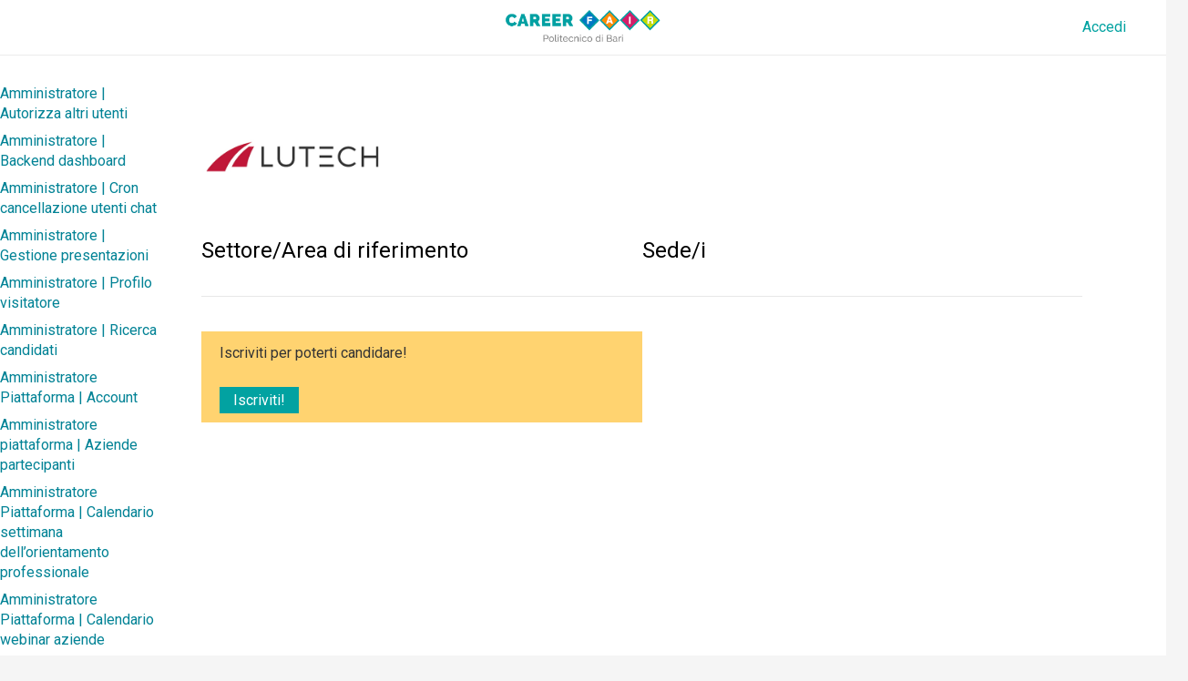

--- FILE ---
content_type: text/html; charset=UTF-8
request_url: https://careerfair.poliba.it/offerta/97194/
body_size: 28587
content:
<!DOCTYPE HTML>
<html lang="it-IT">
<head>
	<meta charset="UTF-8">
	<meta name='robots' content='noindex, follow' />
<link rel="alternate" hreflang="it" href="https://careerfair.poliba.it/offerta/97194/" />
<link rel="alternate" hreflang="en" href="https://careerfair.poliba.it/en/offer/97195/" />
<link rel="alternate" hreflang="x-default" href="https://careerfair.poliba.it/offerta/97194/" />

	<!-- This site is optimized with the Yoast SEO plugin v20.12 - https://yoast.com/wordpress/plugins/seo/ -->
	<title>- CAREER FAIR - POLIBA</title>
	<meta property="og:locale" content="it_IT" />
	<meta property="og:type" content="article" />
	<meta property="og:title" content="- CAREER FAIR - POLIBA" />
	<meta property="og:url" content="https://careerfair.poliba.it/offerta/97194/" />
	<meta property="og:site_name" content="CAREER FAIR - POLIBA" />
	<meta property="article:modified_time" content="2024-04-30T13:58:35+00:00" />
	<meta name="twitter:card" content="summary_large_image" />
	<script type="application/ld+json" class="yoast-schema-graph">{"@context":"https://schema.org","@graph":[{"@type":"WebPage","@id":"https://careerfair.poliba.it/offerta/97194/","url":"https://careerfair.poliba.it/offerta/97194/","name":"- CAREER FAIR - POLIBA","isPartOf":{"@id":"https://careerfair.poliba.it/#website"},"datePublished":"2024-04-30T13:58:33+00:00","dateModified":"2024-04-30T13:58:35+00:00","inLanguage":"it-IT","potentialAction":[{"@type":"ReadAction","target":["https://careerfair.poliba.it/offerta/97194/"]}]},{"@type":"WebSite","@id":"https://careerfair.poliba.it/#website","url":"https://careerfair.poliba.it/","name":"CAREER FAIR - POLIBA","description":"","publisher":{"@id":"https://careerfair.poliba.it/#organization"},"potentialAction":[{"@type":"SearchAction","target":{"@type":"EntryPoint","urlTemplate":"https://careerfair.poliba.it/?s={search_term_string}"},"query-input":"required name=search_term_string"}],"inLanguage":"it-IT"},{"@type":"Organization","@id":"https://careerfair.poliba.it/#organization","name":"Career Day PoliBa","url":"https://careerfair.poliba.it/","logo":{"@type":"ImageObject","inLanguage":"it-IT","@id":"https://careerfair.poliba.it/#/schema/logo/image/","url":"https://careerfair.poliba.it/wp-content/uploads/2023/05/logo-poliba.png","contentUrl":"https://careerfair.poliba.it/wp-content/uploads/2023/05/logo-poliba.png","width":572,"height":568,"caption":"Career Day PoliBa"},"image":{"@id":"https://careerfair.poliba.it/#/schema/logo/image/"}}]}</script>
	<!-- / Yoast SEO plugin. -->


<link rel='dns-prefetch' href='//fonts.googleapis.com' />
<link rel="alternate" type="application/rss+xml" title="CAREER FAIR - POLIBA &raquo; Feed" href="https://careerfair.poliba.it/feed/" />
<link rel="alternate" type="application/rss+xml" title="CAREER FAIR - POLIBA &raquo; Feed dei commenti" href="https://careerfair.poliba.it/comments/feed/" />
<meta name="viewport" content="width=device-width, initial-scale=1">
<meta name="SKYPE_TOOLBAR" content="SKYPE_TOOLBAR_PARSER_COMPATIBLE">
<meta name="theme-color" content="#f5f5f5">
<script type="text/javascript">
window._wpemojiSettings = {"baseUrl":"https:\/\/s.w.org\/images\/core\/emoji\/14.0.0\/72x72\/","ext":".png","svgUrl":"https:\/\/s.w.org\/images\/core\/emoji\/14.0.0\/svg\/","svgExt":".svg","source":{"concatemoji":"https:\/\/careerfair.poliba.it\/wp-includes\/js\/wp-emoji-release.min.js?ver=6.2.8"}};
/*! This file is auto-generated */
!function(e,a,t){var n,r,o,i=a.createElement("canvas"),p=i.getContext&&i.getContext("2d");function s(e,t){p.clearRect(0,0,i.width,i.height),p.fillText(e,0,0);e=i.toDataURL();return p.clearRect(0,0,i.width,i.height),p.fillText(t,0,0),e===i.toDataURL()}function c(e){var t=a.createElement("script");t.src=e,t.defer=t.type="text/javascript",a.getElementsByTagName("head")[0].appendChild(t)}for(o=Array("flag","emoji"),t.supports={everything:!0,everythingExceptFlag:!0},r=0;r<o.length;r++)t.supports[o[r]]=function(e){if(p&&p.fillText)switch(p.textBaseline="top",p.font="600 32px Arial",e){case"flag":return s("\ud83c\udff3\ufe0f\u200d\u26a7\ufe0f","\ud83c\udff3\ufe0f\u200b\u26a7\ufe0f")?!1:!s("\ud83c\uddfa\ud83c\uddf3","\ud83c\uddfa\u200b\ud83c\uddf3")&&!s("\ud83c\udff4\udb40\udc67\udb40\udc62\udb40\udc65\udb40\udc6e\udb40\udc67\udb40\udc7f","\ud83c\udff4\u200b\udb40\udc67\u200b\udb40\udc62\u200b\udb40\udc65\u200b\udb40\udc6e\u200b\udb40\udc67\u200b\udb40\udc7f");case"emoji":return!s("\ud83e\udef1\ud83c\udffb\u200d\ud83e\udef2\ud83c\udfff","\ud83e\udef1\ud83c\udffb\u200b\ud83e\udef2\ud83c\udfff")}return!1}(o[r]),t.supports.everything=t.supports.everything&&t.supports[o[r]],"flag"!==o[r]&&(t.supports.everythingExceptFlag=t.supports.everythingExceptFlag&&t.supports[o[r]]);t.supports.everythingExceptFlag=t.supports.everythingExceptFlag&&!t.supports.flag,t.DOMReady=!1,t.readyCallback=function(){t.DOMReady=!0},t.supports.everything||(n=function(){t.readyCallback()},a.addEventListener?(a.addEventListener("DOMContentLoaded",n,!1),e.addEventListener("load",n,!1)):(e.attachEvent("onload",n),a.attachEvent("onreadystatechange",function(){"complete"===a.readyState&&t.readyCallback()})),(e=t.source||{}).concatemoji?c(e.concatemoji):e.wpemoji&&e.twemoji&&(c(e.twemoji),c(e.wpemoji)))}(window,document,window._wpemojiSettings);
</script>
<style type="text/css">
img.wp-smiley,
img.emoji {
	display: inline !important;
	border: none !important;
	box-shadow: none !important;
	height: 1em !important;
	width: 1em !important;
	margin: 0 0.07em !important;
	vertical-align: -0.1em !important;
	background: none !important;
	padding: 0 !important;
}
</style>
	<style id='wppb-content-restriction-start-style-inline-css' type='text/css'>


</style>
<style id='wppb-content-restriction-end-style-inline-css' type='text/css'>


</style>
<style id='wppb-edit-profile-style-inline-css' type='text/css'>


</style>
<style id='wppb-login-style-inline-css' type='text/css'>


</style>
<style id='wppb-recover-password-style-inline-css' type='text/css'>


</style>
<style id='wppb-register-style-inline-css' type='text/css'>


</style>
<link rel='stylesheet' id='classic-theme-styles-css' href='https://careerfair.poliba.it/wp-includes/css/classic-themes.min.css?ver=6.2.8' type='text/css' media='all' />
<style id='global-styles-inline-css' type='text/css'>
body{--wp--preset--color--black: #000000;--wp--preset--color--cyan-bluish-gray: #abb8c3;--wp--preset--color--white: #ffffff;--wp--preset--color--pale-pink: #f78da7;--wp--preset--color--vivid-red: #cf2e2e;--wp--preset--color--luminous-vivid-orange: #ff6900;--wp--preset--color--luminous-vivid-amber: #fcb900;--wp--preset--color--light-green-cyan: #7bdcb5;--wp--preset--color--vivid-green-cyan: #00d084;--wp--preset--color--pale-cyan-blue: #8ed1fc;--wp--preset--color--vivid-cyan-blue: #0693e3;--wp--preset--color--vivid-purple: #9b51e0;--wp--preset--gradient--vivid-cyan-blue-to-vivid-purple: linear-gradient(135deg,rgba(6,147,227,1) 0%,rgb(155,81,224) 100%);--wp--preset--gradient--light-green-cyan-to-vivid-green-cyan: linear-gradient(135deg,rgb(122,220,180) 0%,rgb(0,208,130) 100%);--wp--preset--gradient--luminous-vivid-amber-to-luminous-vivid-orange: linear-gradient(135deg,rgba(252,185,0,1) 0%,rgba(255,105,0,1) 100%);--wp--preset--gradient--luminous-vivid-orange-to-vivid-red: linear-gradient(135deg,rgba(255,105,0,1) 0%,rgb(207,46,46) 100%);--wp--preset--gradient--very-light-gray-to-cyan-bluish-gray: linear-gradient(135deg,rgb(238,238,238) 0%,rgb(169,184,195) 100%);--wp--preset--gradient--cool-to-warm-spectrum: linear-gradient(135deg,rgb(74,234,220) 0%,rgb(151,120,209) 20%,rgb(207,42,186) 40%,rgb(238,44,130) 60%,rgb(251,105,98) 80%,rgb(254,248,76) 100%);--wp--preset--gradient--blush-light-purple: linear-gradient(135deg,rgb(255,206,236) 0%,rgb(152,150,240) 100%);--wp--preset--gradient--blush-bordeaux: linear-gradient(135deg,rgb(254,205,165) 0%,rgb(254,45,45) 50%,rgb(107,0,62) 100%);--wp--preset--gradient--luminous-dusk: linear-gradient(135deg,rgb(255,203,112) 0%,rgb(199,81,192) 50%,rgb(65,88,208) 100%);--wp--preset--gradient--pale-ocean: linear-gradient(135deg,rgb(255,245,203) 0%,rgb(182,227,212) 50%,rgb(51,167,181) 100%);--wp--preset--gradient--electric-grass: linear-gradient(135deg,rgb(202,248,128) 0%,rgb(113,206,126) 100%);--wp--preset--gradient--midnight: linear-gradient(135deg,rgb(2,3,129) 0%,rgb(40,116,252) 100%);--wp--preset--duotone--dark-grayscale: url('#wp-duotone-dark-grayscale');--wp--preset--duotone--grayscale: url('#wp-duotone-grayscale');--wp--preset--duotone--purple-yellow: url('#wp-duotone-purple-yellow');--wp--preset--duotone--blue-red: url('#wp-duotone-blue-red');--wp--preset--duotone--midnight: url('#wp-duotone-midnight');--wp--preset--duotone--magenta-yellow: url('#wp-duotone-magenta-yellow');--wp--preset--duotone--purple-green: url('#wp-duotone-purple-green');--wp--preset--duotone--blue-orange: url('#wp-duotone-blue-orange');--wp--preset--font-size--small: 13px;--wp--preset--font-size--medium: 20px;--wp--preset--font-size--large: 36px;--wp--preset--font-size--x-large: 42px;--wp--preset--spacing--20: 0.44rem;--wp--preset--spacing--30: 0.67rem;--wp--preset--spacing--40: 1rem;--wp--preset--spacing--50: 1.5rem;--wp--preset--spacing--60: 2.25rem;--wp--preset--spacing--70: 3.38rem;--wp--preset--spacing--80: 5.06rem;--wp--preset--shadow--natural: 6px 6px 9px rgba(0, 0, 0, 0.2);--wp--preset--shadow--deep: 12px 12px 50px rgba(0, 0, 0, 0.4);--wp--preset--shadow--sharp: 6px 6px 0px rgba(0, 0, 0, 0.2);--wp--preset--shadow--outlined: 6px 6px 0px -3px rgba(255, 255, 255, 1), 6px 6px rgba(0, 0, 0, 1);--wp--preset--shadow--crisp: 6px 6px 0px rgba(0, 0, 0, 1);}:where(.is-layout-flex){gap: 0.5em;}body .is-layout-flow > .alignleft{float: left;margin-inline-start: 0;margin-inline-end: 2em;}body .is-layout-flow > .alignright{float: right;margin-inline-start: 2em;margin-inline-end: 0;}body .is-layout-flow > .aligncenter{margin-left: auto !important;margin-right: auto !important;}body .is-layout-constrained > .alignleft{float: left;margin-inline-start: 0;margin-inline-end: 2em;}body .is-layout-constrained > .alignright{float: right;margin-inline-start: 2em;margin-inline-end: 0;}body .is-layout-constrained > .aligncenter{margin-left: auto !important;margin-right: auto !important;}body .is-layout-constrained > :where(:not(.alignleft):not(.alignright):not(.alignfull)){max-width: var(--wp--style--global--content-size);margin-left: auto !important;margin-right: auto !important;}body .is-layout-constrained > .alignwide{max-width: var(--wp--style--global--wide-size);}body .is-layout-flex{display: flex;}body .is-layout-flex{flex-wrap: wrap;align-items: center;}body .is-layout-flex > *{margin: 0;}:where(.wp-block-columns.is-layout-flex){gap: 2em;}.has-black-color{color: var(--wp--preset--color--black) !important;}.has-cyan-bluish-gray-color{color: var(--wp--preset--color--cyan-bluish-gray) !important;}.has-white-color{color: var(--wp--preset--color--white) !important;}.has-pale-pink-color{color: var(--wp--preset--color--pale-pink) !important;}.has-vivid-red-color{color: var(--wp--preset--color--vivid-red) !important;}.has-luminous-vivid-orange-color{color: var(--wp--preset--color--luminous-vivid-orange) !important;}.has-luminous-vivid-amber-color{color: var(--wp--preset--color--luminous-vivid-amber) !important;}.has-light-green-cyan-color{color: var(--wp--preset--color--light-green-cyan) !important;}.has-vivid-green-cyan-color{color: var(--wp--preset--color--vivid-green-cyan) !important;}.has-pale-cyan-blue-color{color: var(--wp--preset--color--pale-cyan-blue) !important;}.has-vivid-cyan-blue-color{color: var(--wp--preset--color--vivid-cyan-blue) !important;}.has-vivid-purple-color{color: var(--wp--preset--color--vivid-purple) !important;}.has-black-background-color{background-color: var(--wp--preset--color--black) !important;}.has-cyan-bluish-gray-background-color{background-color: var(--wp--preset--color--cyan-bluish-gray) !important;}.has-white-background-color{background-color: var(--wp--preset--color--white) !important;}.has-pale-pink-background-color{background-color: var(--wp--preset--color--pale-pink) !important;}.has-vivid-red-background-color{background-color: var(--wp--preset--color--vivid-red) !important;}.has-luminous-vivid-orange-background-color{background-color: var(--wp--preset--color--luminous-vivid-orange) !important;}.has-luminous-vivid-amber-background-color{background-color: var(--wp--preset--color--luminous-vivid-amber) !important;}.has-light-green-cyan-background-color{background-color: var(--wp--preset--color--light-green-cyan) !important;}.has-vivid-green-cyan-background-color{background-color: var(--wp--preset--color--vivid-green-cyan) !important;}.has-pale-cyan-blue-background-color{background-color: var(--wp--preset--color--pale-cyan-blue) !important;}.has-vivid-cyan-blue-background-color{background-color: var(--wp--preset--color--vivid-cyan-blue) !important;}.has-vivid-purple-background-color{background-color: var(--wp--preset--color--vivid-purple) !important;}.has-black-border-color{border-color: var(--wp--preset--color--black) !important;}.has-cyan-bluish-gray-border-color{border-color: var(--wp--preset--color--cyan-bluish-gray) !important;}.has-white-border-color{border-color: var(--wp--preset--color--white) !important;}.has-pale-pink-border-color{border-color: var(--wp--preset--color--pale-pink) !important;}.has-vivid-red-border-color{border-color: var(--wp--preset--color--vivid-red) !important;}.has-luminous-vivid-orange-border-color{border-color: var(--wp--preset--color--luminous-vivid-orange) !important;}.has-luminous-vivid-amber-border-color{border-color: var(--wp--preset--color--luminous-vivid-amber) !important;}.has-light-green-cyan-border-color{border-color: var(--wp--preset--color--light-green-cyan) !important;}.has-vivid-green-cyan-border-color{border-color: var(--wp--preset--color--vivid-green-cyan) !important;}.has-pale-cyan-blue-border-color{border-color: var(--wp--preset--color--pale-cyan-blue) !important;}.has-vivid-cyan-blue-border-color{border-color: var(--wp--preset--color--vivid-cyan-blue) !important;}.has-vivid-purple-border-color{border-color: var(--wp--preset--color--vivid-purple) !important;}.has-vivid-cyan-blue-to-vivid-purple-gradient-background{background: var(--wp--preset--gradient--vivid-cyan-blue-to-vivid-purple) !important;}.has-light-green-cyan-to-vivid-green-cyan-gradient-background{background: var(--wp--preset--gradient--light-green-cyan-to-vivid-green-cyan) !important;}.has-luminous-vivid-amber-to-luminous-vivid-orange-gradient-background{background: var(--wp--preset--gradient--luminous-vivid-amber-to-luminous-vivid-orange) !important;}.has-luminous-vivid-orange-to-vivid-red-gradient-background{background: var(--wp--preset--gradient--luminous-vivid-orange-to-vivid-red) !important;}.has-very-light-gray-to-cyan-bluish-gray-gradient-background{background: var(--wp--preset--gradient--very-light-gray-to-cyan-bluish-gray) !important;}.has-cool-to-warm-spectrum-gradient-background{background: var(--wp--preset--gradient--cool-to-warm-spectrum) !important;}.has-blush-light-purple-gradient-background{background: var(--wp--preset--gradient--blush-light-purple) !important;}.has-blush-bordeaux-gradient-background{background: var(--wp--preset--gradient--blush-bordeaux) !important;}.has-luminous-dusk-gradient-background{background: var(--wp--preset--gradient--luminous-dusk) !important;}.has-pale-ocean-gradient-background{background: var(--wp--preset--gradient--pale-ocean) !important;}.has-electric-grass-gradient-background{background: var(--wp--preset--gradient--electric-grass) !important;}.has-midnight-gradient-background{background: var(--wp--preset--gradient--midnight) !important;}.has-small-font-size{font-size: var(--wp--preset--font-size--small) !important;}.has-medium-font-size{font-size: var(--wp--preset--font-size--medium) !important;}.has-large-font-size{font-size: var(--wp--preset--font-size--large) !important;}.has-x-large-font-size{font-size: var(--wp--preset--font-size--x-large) !important;}
.wp-block-navigation a:where(:not(.wp-element-button)){color: inherit;}
:where(.wp-block-columns.is-layout-flex){gap: 2em;}
.wp-block-pullquote{font-size: 1.5em;line-height: 1.6;}
</style>
<link rel='stylesheet' id='stm_zoom_main-css' href='https://careerfair.poliba.it/wp-content/plugins/eroom-zoom-meetings-webinar/assets/css/frontend/main.css?ver=1.6.3' type='text/css' media='all' />
<link rel='stylesheet' id='if_lettore_biglietti-css' href='https://careerfair.poliba.it/wp-content/plugins/if_lettore_biglietti/public/css/if_lettore_biglietti-public.css?ver=1.0.5' type='text/css' media='all' />
<link rel='stylesheet' id='if_matching_chat-css' href='https://careerfair.poliba.it/wp-content/plugins/if_matching_chat/public/css/if_matching_chat-public.css?ver=1.0.0' type='text/css' media='all' />
<link rel='stylesheet' id='cmplz-general-css' href='https://careerfair.poliba.it/wp-content/plugins/complianz-gdpr-premium/assets/css/cookieblocker.min.css?ver=1766487640' type='text/css' media='all' />
<link rel='stylesheet' id='dashicons-css' href='https://careerfair.poliba.it/wp-includes/css/dashicons.min.css?ver=6.2.8' type='text/css' media='all' />
<link rel='stylesheet' id='thickbox-css' href='https://careerfair.poliba.it/wp-includes/js/thickbox/thickbox.css?ver=6.2.8' type='text/css' media='all' />
<link rel='stylesheet' id='wppb-cpm-style-frontend-css' href='https://careerfair.poliba.it/wp-content/plugins/profile-builder-pro/add-ons-advanced/custom-profile-menus/assets/css/style-frontend.css?ver=3.15.2' type='text/css' media='all' />
<link rel='stylesheet' id='us-fonts-css' href='https://fonts.googleapis.com/css?family=Roboto%3A400%2C700&#038;display=swap&#038;ver=6.2.8' type='text/css' media='all' />
<link rel='stylesheet' id='loftloader-lite-animation-css' href='https://careerfair.poliba.it/wp-content/plugins/loftloader/assets/css/loftloader.min.css?ver=2025121501' type='text/css' media='all' />
<link rel='stylesheet' id='us-style-css' href='https://careerfair.poliba.it/wp-content/themes/Impreza/css/style.min.css?ver=7.14.2' type='text/css' media='all' />
<link rel='stylesheet' id='theme-style-css' href='https://careerfair.poliba.it/wp-content/themes/Impreza-child/style.css?ver=7.14.2' type='text/css' media='all' />
<link rel='stylesheet' id='bsf-Defaults-css' href='https://careerfair.poliba.it/wp-content/uploads/smile_fonts/Defaults/Defaults.css?ver=3.19.13' type='text/css' media='all' />
<link rel='stylesheet' id='ultimate-vc-addons-style-css' href='https://careerfair.poliba.it/wp-content/plugins/Ultimate_VC_Addons/assets/min-css/style.min.css?ver=3.19.13' type='text/css' media='all' />
<link rel='stylesheet' id='acf-global-css' href='https://careerfair.poliba.it/wp-content/plugins/advanced-custom-fields-pro/assets/build/css/acf-global.min.css?ver=6.7.0.2' type='text/css' media='all' />
<link rel='stylesheet' id='acf-input-css' href='https://careerfair.poliba.it/wp-content/plugins/advanced-custom-fields-pro/assets/build/css/acf-input.min.css?ver=6.7.0.2' type='text/css' media='all' />
<link rel='stylesheet' id='acf-pro-input-css' href='https://careerfair.poliba.it/wp-content/plugins/advanced-custom-fields-pro/assets/build/css/pro/acf-pro-input.min.css?ver=6.7.0.2' type='text/css' media='all' />
<link rel='stylesheet' id='select2-css' href='https://careerfair.poliba.it/wp-content/plugins/advanced-custom-fields-pro/assets/inc/select2/4/select2.min.css?ver=4.0.13' type='text/css' media='all' />
<link rel='stylesheet' id='acf-datepicker-css' href='https://careerfair.poliba.it/wp-content/plugins/advanced-custom-fields-pro/assets/inc/datepicker/jquery-ui.min.css?ver=1.11.4' type='text/css' media='all' />
<link rel='stylesheet' id='acf-timepicker-css' href='https://careerfair.poliba.it/wp-content/plugins/advanced-custom-fields-pro/assets/inc/timepicker/jquery-ui-timepicker-addon.min.css?ver=1.6.1' type='text/css' media='all' />
<link rel='stylesheet' id='wp-color-picker-css' href='https://careerfair.poliba.it/wp-admin/css/color-picker.min.css?ver=6.2.8' type='text/css' media='all' />
<link rel='stylesheet' id='wppb_stylesheet-css' href='https://careerfair.poliba.it/wp-content/plugins/profile-builder/assets/css/style-front-end.css?ver=3.15.2' type='text/css' media='all' />
<script type='text/javascript' src='https://careerfair.poliba.it/wp-includes/js/jquery/jquery.min.js?ver=3.6.4' id='jquery-core-js'></script>
<script type='text/javascript' src='https://careerfair.poliba.it/wp-content/plugins/if_lettore_biglietti/public/js/if_lettore_biglietti-public.js?ver=1.0.5' id='if_lettore_biglietti-js'></script>
<script type='text/javascript' src='https://careerfair.poliba.it/wp-content/plugins/if_matching_chat/public/js/if_matching_chat-public.js?ver=1.0.0' id='if_matching_chat-js'></script>
<script type='text/javascript' src='https://careerfair.poliba.it/wp-content/plugins/profile-builder-pro/add-ons-advanced/custom-profile-menus/assets/js/wppb_cpm_main.js?ver=3.15.2' id='wppb-cpm-script-js'></script>
<script type='text/javascript' src='https://careerfair.poliba.it/wp-content/plugins/Ultimate_VC_Addons/assets/min-js/ultimate-params.min.js?ver=3.19.13' id='ultimate-vc-addons-params-js'></script>
<script type='text/javascript' src='https://careerfair.poliba.it/wp-content/plugins/Ultimate_VC_Addons/assets/min-js/custom.min.js?ver=3.19.13' id='ultimate-vc-addons-custom-js'></script>
<script type='text/javascript' src='https://careerfair.poliba.it/wp-includes/js/jquery/ui/core.min.js?ver=1.13.2' id='jquery-ui-core-js'></script>
<script type='text/javascript' src='https://careerfair.poliba.it/wp-includes/js/jquery/ui/mouse.min.js?ver=1.13.2' id='jquery-ui-mouse-js'></script>
<script type='text/javascript' src='https://careerfair.poliba.it/wp-includes/js/jquery/ui/sortable.min.js?ver=1.13.2' id='jquery-ui-sortable-js'></script>
<script type='text/javascript' src='https://careerfair.poliba.it/wp-includes/js/jquery/ui/resizable.min.js?ver=1.13.2' id='jquery-ui-resizable-js'></script>
<script type='text/javascript' id='acf-js-extra'>
/* <![CDATA[ */
var acfL10n = {"Are you sure?":"Confermi?","Yes":"S\u00ec","Remove":"Rimuovi","Cancel":"Annulla","Close modal":"Chiudi modale","The changes you made will be lost if you navigate away from this page":"Le modifiche effettuate verranno cancellate se esci da questa pagina","Validation successful":"Validazione avvenuta con successo","Validation failed":"Validazione fallita","1 field requires attention":"1 campo richiede attenzione","%d fields require attention":"%d campi necessitano attenzione","An ACF Block on this page requires attention before you can save.":"Un blocco ACF su questa pagina richiede attenzioni prima che tu possa salvare.","Edit field group":"Modifica gruppo di campi","Select Image":"Seleziona un'immagine","Edit Image":"Modifica l'immagine","Update Image":"Aggiorna l'immagine","All images":"Tutte le immagini","Select File":"Seleziona il file","Edit File":"Modifica il file","Update File":"Aggiorna il file","Maximum values reached ( {max} values )":"Numero massimo di valori raggiunto ( {max} valori )","Loading":"Caricamento in corso...","No matches found":"Nessuna corrispondenza trovata","Sorry, this browser does not support geolocation":"Purtroppo questo browser non supporta la geolocalizzazione","Maximum rows reached ({max} rows)":"Righe massime raggiunte ({max} righe)","layouts":"layout","Fields":"Campi","Duplicate":"Duplica","Delete":"Elimina","Delete Layout":"Cancella Layout","This field requires at least {min} {label} {identifier}":"Questo campo richiede almeno {min} {label} {identifier}","{available} {label} {identifier} available (max {max})":"{available} {label} {identifier} disponibile (max {max})","{required} {label} {identifier} required (min {min})":"{required} {label} {identifier} richiesto (min {min})","Flexible Content requires at least 1 layout":"Flexible Content richiede almeno 1 layout","Add Image to Gallery":"Aggiungi Immagine alla Galleria","Maximum selection reached":"Selezione massima raggiunta","Select.verb":"Selezionare","Edit.verb":"Modifica","Update.verb":"Aggiorna","Uploaded to this post":"Caricato in questo articolo","Expand Details":"Espandi dettagli","Collapse Details":"Comprimi dettagli","Restricted":"Limitato"};
/* ]]> */
</script>
<script type='text/javascript' src='https://careerfair.poliba.it/wp-content/plugins/advanced-custom-fields-pro/assets/build/js/acf.min.js?ver=6.7.0.2' id='acf-js'></script>
<script type='text/javascript' src='https://careerfair.poliba.it/wp-includes/js/dist/vendor/wp-polyfill-inert.min.js?ver=3.1.2' id='wp-polyfill-inert-js'></script>
<script type='text/javascript' src='https://careerfair.poliba.it/wp-includes/js/dist/vendor/regenerator-runtime.min.js?ver=0.13.11' id='regenerator-runtime-js'></script>
<script type='text/javascript' src='https://careerfair.poliba.it/wp-includes/js/dist/vendor/wp-polyfill.min.js?ver=3.15.0' id='wp-polyfill-js'></script>
<script type='text/javascript' src='https://careerfair.poliba.it/wp-includes/js/dist/dom-ready.min.js?ver=392bdd43726760d1f3ca' id='wp-dom-ready-js'></script>
<script type='text/javascript' src='https://careerfair.poliba.it/wp-includes/js/dist/hooks.min.js?ver=4169d3cf8e8d95a3d6d5' id='wp-hooks-js'></script>
<script type='text/javascript' src='https://careerfair.poliba.it/wp-includes/js/dist/i18n.min.js?ver=9e794f35a71bb98672ae' id='wp-i18n-js'></script>
<script type='text/javascript' id='wp-i18n-js-after'>
wp.i18n.setLocaleData( { 'text direction\u0004ltr': [ 'ltr' ] } );
</script>
<script type='text/javascript' id='wp-a11y-js-translations'>
( function( domain, translations ) {
	var localeData = translations.locale_data[ domain ] || translations.locale_data.messages;
	localeData[""].domain = domain;
	wp.i18n.setLocaleData( localeData, domain );
} )( "default", {"translation-revision-date":"2025-11-13 18:48:20+0000","generator":"GlotPress\/4.0.3","domain":"messages","locale_data":{"messages":{"":{"domain":"messages","plural-forms":"nplurals=2; plural=n != 1;","lang":"it"},"Notifications":["Notifiche"]}},"comment":{"reference":"wp-includes\/js\/dist\/a11y.js"}} );
</script>
<script type='text/javascript' src='https://careerfair.poliba.it/wp-includes/js/dist/a11y.min.js?ver=ecce20f002eda4c19664' id='wp-a11y-js'></script>
<script type='text/javascript' src='https://careerfair.poliba.it/wp-content/plugins/advanced-custom-fields-pro/assets/build/js/acf-input.min.js?ver=6.7.0.2' id='acf-input-js'></script>
<script type='text/javascript' src='https://careerfair.poliba.it/wp-content/plugins/advanced-custom-fields-pro/assets/build/js/pro/acf-pro-input.min.js?ver=6.7.0.2' id='acf-pro-input-js'></script>
<script type='text/javascript' src='https://careerfair.poliba.it/wp-content/plugins/advanced-custom-fields-pro/assets/build/js/pro/acf-pro-ui-options-page.min.js?ver=6.7.0.2' id='acf-pro-ui-options-page-js'></script>
<script type='text/javascript' src='https://careerfair.poliba.it/wp-content/plugins/advanced-custom-fields-pro/assets/inc/select2/4/select2.full.min.js?ver=4.0.13' id='select2-js'></script>
<script type='text/javascript' src='https://careerfair.poliba.it/wp-includes/js/jquery/ui/datepicker.min.js?ver=1.13.2' id='jquery-ui-datepicker-js'></script>
<script type='text/javascript' src='https://careerfair.poliba.it/wp-content/plugins/advanced-custom-fields-pro/assets/inc/timepicker/jquery-ui-timepicker-addon.min.js?ver=1.6.1' id='acf-timepicker-js'></script>
<script type='text/javascript' src='https://careerfair.poliba.it/wp-includes/js/jquery/ui/draggable.min.js?ver=1.13.2' id='jquery-ui-draggable-js'></script>
<script type='text/javascript' src='https://careerfair.poliba.it/wp-includes/js/jquery/ui/slider.min.js?ver=1.13.2' id='jquery-ui-slider-js'></script>
<script type='text/javascript' src='https://careerfair.poliba.it/wp-includes/js/jquery/jquery.ui.touch-punch.js?ver=0.2.2' id='jquery-touch-punch-js'></script>
<script type='text/javascript' src='https://careerfair.poliba.it/wp-admin/js/iris.min.js?ver=1.0.7' id='iris-js'></script>
<script type='text/javascript' id='wp-color-picker-js-translations'>
( function( domain, translations ) {
	var localeData = translations.locale_data[ domain ] || translations.locale_data.messages;
	localeData[""].domain = domain;
	wp.i18n.setLocaleData( localeData, domain );
} )( "default", {"translation-revision-date":"2024-10-17 09:39:38+0000","generator":"GlotPress\/4.0.3","domain":"messages","locale_data":{"messages":{"":{"domain":"messages","plural-forms":"nplurals=2; plural=n != 1;","lang":"it"},"Clear color":["Rimuovi colore"],"Select default color":["Seleziona il colore predefinito"],"Select Color":["Seleziona un colore"],"Color value":["Valore del colore"],"Clear":["Pulisci"],"Default":["Predefinito"]}},"comment":{"reference":"wp-admin\/js\/color-picker.js"}} );
</script>
<script type='text/javascript' src='https://careerfair.poliba.it/wp-admin/js/color-picker.min.js?ver=6.2.8' id='wp-color-picker-js'></script>
<script type='text/javascript' src='https://careerfair.poliba.it/wp-content/plugins/advanced-custom-fields-pro/assets/inc/color-picker-alpha/wp-color-picker-alpha.js?ver=3.0.0' id='acf-color-picker-alpha-js'></script>
<link rel="EditURI" type="application/rsd+xml" title="RSD" href="https://careerfair.poliba.it/xmlrpc.php?rsd" />
<link rel="wlwmanifest" type="application/wlwmanifest+xml" href="https://careerfair.poliba.it/wp-includes/wlwmanifest.xml" />
<meta name="generator" content="WordPress 6.2.8" />
<link rel='shortlink' href='https://careerfair.poliba.it/?p=97194' />
<link rel="alternate" type="application/json+oembed" href="https://careerfair.poliba.it/wp-json/oembed/1.0/embed?url=https%3A%2F%2Fcareerfair.poliba.it%2Fofferta%2F97194%2F" />
<link rel="alternate" type="text/xml+oembed" href="https://careerfair.poliba.it/wp-json/oembed/1.0/embed?url=https%3A%2F%2Fcareerfair.poliba.it%2Fofferta%2F97194%2F&#038;format=xml" />
<meta name="generator" content="WPML ver:4.8.6 stt:1,27;" />
		<script>
			var daysStr = "Giorni";
			var hoursStr = "Ore";
			var minutesStr = "Minuti";
			var secondsStr = "Secondi";
		</script>
					<style>.cmplz-hidden {
					display: none !important;
				}</style>	<script type="text/javascript">
		var stm_wpcfto_ajaxurl = 'https://careerfair.poliba.it/wp-admin/admin-ajax.php';
	</script>

	<style>
		.vue_is_disabled {
			display: none;
		}
	</style>
		<script>
		var stm_wpcfto_nonces = {"wpcfto_save_settings":"2311f2e2b8","get_image_url":"9a70ab2305","wpcfto_upload_file":"8bf45a2426","wpcfto_search_posts":"aa8a154157","wpcfto_regenerate_fonts":"414816510f","wpcfto_create_term":"fd950f4e08"};
	</script>
	<link rel="apple-touch-icon" sizes="180x180" href="/wp-content/uploads/fbrfg/apple-touch-icon.png">
<link rel="icon" type="image/png" sizes="32x32" href="/wp-content/uploads/fbrfg/favicon-32x32.png">
<link rel="icon" type="image/png" sizes="16x16" href="/wp-content/uploads/fbrfg/favicon-16x16.png">
<link rel="manifest" href="/wp-content/uploads/fbrfg/site.webmanifest">
<link rel="shortcut icon" href="/wp-content/uploads/fbrfg/favicon.ico">
<meta name="msapplication-TileColor" content="#da532c">
<meta name="msapplication-config" content="/wp-content/uploads/fbrfg/browserconfig.xml">
<meta name="theme-color" content="#ffffff">		<script>
			if ( ! /Android|webOS|iPhone|iPad|iPod|BlackBerry|IEMobile|Opera Mini/i.test( navigator.userAgent ) ) {
				var root = document.getElementsByTagName( 'html' )[ 0 ]
				root.className += " no-touch";
			}
		</script>
		<meta name="generator" content="Powered by WPBakery Page Builder - drag and drop page builder for WordPress."/>
<link rel="icon" href="https://careerfair.poliba.it/wp-content/uploads/2023/05/logo-poliba-100x100.png" sizes="32x32" />
<link rel="icon" href="https://careerfair.poliba.it/wp-content/uploads/2023/05/logo-poliba-200x200.png" sizes="192x192" />
<link rel="apple-touch-icon" href="https://careerfair.poliba.it/wp-content/uploads/2023/05/logo-poliba-200x200.png" />
<meta name="msapplication-TileImage" content="https://careerfair.poliba.it/wp-content/uploads/2023/05/logo-poliba.png" />
<style id="loftloader-lite-custom-bg-color">#loftloader-wrapper .loader-section {
	background: #ffffff;
}
</style><style id="loftloader-lite-custom-bg-opacity">#loftloader-wrapper .loader-section {
	opacity: 1;
}
</style><style id="loftloader-lite-custom-loader">#loftloader-wrapper.pl-beating #loader {
	color: #248acc;
}
</style><noscript><style> .wpb_animate_when_almost_visible { opacity: 1; }</style></noscript>		<style id="us-icon-fonts">@font-face{font-display:block;font-style:normal;font-family:"fontawesome";font-weight:900;src:url("https://careerfair.poliba.it/wp-content/themes/Impreza/fonts/fa-solid-900.woff2?ver=7.14.2") format("woff2"),url("https://careerfair.poliba.it/wp-content/themes/Impreza/fonts/fa-solid-900.woff?ver=7.14.2") format("woff")}.fas{font-family:"fontawesome";font-weight:900}@font-face{font-display:block;font-style:normal;font-family:"fontawesome";font-weight:400;src:url("https://careerfair.poliba.it/wp-content/themes/Impreza/fonts/fa-regular-400.woff2?ver=7.14.2") format("woff2"),url("https://careerfair.poliba.it/wp-content/themes/Impreza/fonts/fa-regular-400.woff?ver=7.14.2") format("woff")}.far{font-family:"fontawesome";font-weight:400}@font-face{font-display:block;font-style:normal;font-family:"fontawesome";font-weight:300;src:url("https://careerfair.poliba.it/wp-content/themes/Impreza/fonts/fa-light-300.woff2?ver=7.14.2") format("woff2"),url("https://careerfair.poliba.it/wp-content/themes/Impreza/fonts/fa-light-300.woff?ver=7.14.2") format("woff")}.fal{font-family:"fontawesome";font-weight:300}@font-face{font-display:block;font-style:normal;font-family:"Font Awesome 5 Duotone";font-weight:900;src:url("https://careerfair.poliba.it/wp-content/themes/Impreza/fonts/fa-duotone-900.woff2?ver=7.14.2") format("woff2"),url("https://careerfair.poliba.it/wp-content/themes/Impreza/fonts/fa-duotone-900.woff?ver=7.14.2") format("woff")}.fad{font-family:"Font Awesome 5 Duotone";font-weight:900}.fad{position:relative}.fad:before{position:absolute}.fad:after{opacity:0.4}@font-face{font-display:block;font-style:normal;font-family:"Font Awesome 5 Brands";font-weight:400;src:url("https://careerfair.poliba.it/wp-content/themes/Impreza/fonts/fa-brands-400.woff2?ver=7.14.2") format("woff2"),url("https://careerfair.poliba.it/wp-content/themes/Impreza/fonts/fa-brands-400.woff?ver=7.14.2") format("woff")}.fab{font-family:"Font Awesome 5 Brands";font-weight:400}@font-face{font-display:block;font-style:normal;font-family:"Material Icons";font-weight:400;src:url("https://careerfair.poliba.it/wp-content/themes/Impreza/fonts/material-icons.woff2?ver=7.14.2") format("woff2"),url("https://careerfair.poliba.it/wp-content/themes/Impreza/fonts/material-icons.woff?ver=7.14.2") format("woff")}.material-icons{font-family:"Material Icons";font-weight:400}</style>
				<style id="us-theme-options-css">:root{--color-header-middle-bg:#ffffff;--color-header-middle-bg-grad:#ffffff;--color-header-middle-text:#02a2a1;--color-header-middle-text-hover:#02a2a1;--color-header-transparent-bg:transparent;--color-header-transparent-bg-grad:transparent;--color-header-transparent-text:#ffffff;--color-header-transparent-text-hover:#ffffff;--color-chrome-toolbar:#f5f5f5;--color-chrome-toolbar-grad:#f5f5f5;--color-header-top-bg:#f5f5f5;--color-header-top-bg-grad:linear-gradient(0deg,#f5f5f5,#fff);--color-header-top-text:#002B49;--color-header-top-text-hover:#02a2a1;--color-header-top-transparent-bg:rgba(0,0,0,0.2);--color-header-top-transparent-bg-grad:rgba(0,0,0,0.2);--color-header-top-transparent-text:rgba(255,255,255,0.66);--color-header-top-transparent-text-hover:#ffffff;--color-content-bg:#ffffff;--color-content-bg-grad:#ffffff;--color-content-bg-alt:#f5f5f5;--color-content-bg-alt-grad:#f5f5f5;--color-content-border:#e8e8e8;--color-content-heading:#000000;--color-content-heading-grad:#000000;--color-content-text:#333333;--color-content-link:#008295;--color-content-link-hover:#2c8fd4;--color-content-primary:#008295;--color-content-primary-grad:#008295;--color-content-secondary:#008295;--color-content-secondary-grad:#008295;--color-content-faded:#999999;--color-content-overlay:rgba(0,0,0,0.75);--color-content-overlay-grad:rgba(0,0,0,0.75);--color-alt-content-bg:#f5f5f5;--color-alt-content-bg-grad:#f5f5f5;--color-alt-content-bg-alt:#ffffff;--color-alt-content-bg-alt-grad:#ffffff;--color-alt-content-border:#dddddd;--color-alt-content-heading:#000000;--color-alt-content-heading-grad:#000000;--color-alt-content-text:#333333;--color-alt-content-link:#008295;--color-alt-content-link-hover:#2c8fd4;--color-alt-content-primary:#008295;--color-alt-content-primary-grad:#008295;--color-alt-content-secondary:#008295;--color-alt-content-secondary-grad:#008295;--color-alt-content-faded:#999999;--color-alt-content-overlay:rgba(0,0,0,0.75);--color-alt-content-overlay-grad:rgba(0,0,0,0.75);--color-footer-bg:#008295;--color-footer-bg-grad:#008295;--color-footer-bg-alt:#002B49;--color-footer-bg-alt-grad:#002B49;--color-footer-border:#008295;--color-footer-text:#ffffff;--color-footer-link:#ffffff;--color-footer-link-hover:#ffffff;--color-subfooter-bg:#002B49;--color-subfooter-bg-grad:#002B49;--color-subfooter-bg-alt:#002B49;--color-subfooter-bg-alt-grad:#002B49;--color-subfooter-border:#002B49;--color-subfooter-text:#ffffff;--color-subfooter-link:#ffffff;--color-subfooter-link-hover:#2c8fd4;--color-content-primary-faded:rgba(0,130,149,0.15);--box-shadow:0 5px 15px rgba(0,0,0,.15);--box-shadow-up:0 -5px 15px rgba(0,0,0,.15)}html,.l-header .widget,.menu-item-object-us_page_block{font-family:'Roboto',sans-serif;font-weight:400;font-size:16px;line-height:28px}h1{font-family:'Roboto',sans-serif;font-weight:400;font-size:3.0rem;line-height:1.2;letter-spacing:0em;margin-bottom:1.5rem}h2{font-family:'Roboto',sans-serif;font-weight:400;font-size:2.0rem;line-height:1.2;letter-spacing:0em;margin-bottom:1.5rem}h3{font-family:'Roboto',sans-serif;font-weight:400;font-size:1.7rem;line-height:1.2;letter-spacing:0em;margin-bottom:1.5rem}.widgettitle,.comment-reply-title,h4{font-family:'Roboto',sans-serif;font-weight:400;font-size:1.5rem;line-height:1.2;letter-spacing:0em;margin-bottom:1.5rem}h5{font-family:'Roboto',sans-serif;font-weight:400;font-size:1.4rem;line-height:1.2;letter-spacing:0em;margin-bottom:1.5rem}h6{font-family:'Roboto',sans-serif;font-weight:600;font-size:16px;line-height:1.2;letter-spacing:0em;margin-bottom:1.5rem}@media (max-width:767px){html{font-size:16px;line-height:28px}h1{font-size:2.2rem}h1.vc_custom_heading:not([class*="us_custom_"]){font-size:2.2rem!important}h2{font-size:2.0rem}h2.vc_custom_heading:not([class*="us_custom_"]){font-size:2.0rem!important}h3{font-size:1.7rem}h3.vc_custom_heading:not([class*="us_custom_"]){font-size:1.7rem!important}h4,.widgettitle,.comment-reply-title{font-size:1.5rem}h4.vc_custom_heading:not([class*="us_custom_"]){font-size:1.5rem!important}h5{font-size:1.4rem}h5.vc_custom_heading:not([class*="us_custom_"]){font-size:1.4rem!important}h6{font-size:1.20rem}h6.vc_custom_heading:not([class*="us_custom_"]){font-size:1.20rem!important}}body{background:var(--color-content-bg-alt)}.l-canvas.type_boxed,.l-canvas.type_boxed .l-subheader,.l-canvas.type_boxed~.l-footer{max-width:1300px}.l-subheader-h,.l-section-h,.l-main .aligncenter,.w-tabs-section-content-h{max-width:1140px}.post-password-form{max-width:calc(1140px + 5rem)}@media screen and (max-width:1220px){.l-main .aligncenter{max-width:calc(100vw - 5rem)}}.wpb_text_column:not(:last-child){margin-bottom:1.5rem}@media (max-width:767px){.l-canvas{overflow:hidden}.g-cols.reversed{flex-direction:column-reverse}.g-cols>div:not([class*=" vc_col-"]){width:100%;margin:0 0 1.5rem}.g-cols.type_boxes>div,.g-cols.reversed>div:first-child,.g-cols:not(.reversed)>div:last-child,.g-cols>div.has-fill{margin-bottom:0}.g-cols.type_default>.wpb_column.stretched{margin-left:-1rem;margin-right:-1rem;width:auto}.g-cols.type_boxes>.wpb_column.stretched{margin-left:-2.5rem;margin-right:-2.5rem;width:auto}.align_center_xs,.align_center_xs .w-socials{text-align:center}.align_center_xs .w-hwrapper>*{margin:0.5rem 0;width:100%}}@media (min-width:768px){.l-section.for_sidebar.at_left>div>.g-cols{flex-direction:row-reverse}.vc_column-inner.type_sticky>.wpb_wrapper{position:-webkit-sticky;position:sticky}.l-section.type_sticky{position:-webkit-sticky;position:sticky;top:0;z-index:11;transform:translateZ(0); transition:top 0.3s cubic-bezier(.78,.13,.15,.86) 0.1s}.l-section.type_sticky>.l-section-h{transition:padding-top 0.3s}}@media screen and (min-width:1220px){.g-cols.type_default>.wpb_column.stretched:first-of-type{margin-left:calc(570px + 1.5rem - 50vw)}.g-cols.type_default>.wpb_column.stretched:last-of-type{margin-right:calc(570px + 1.5rem - 50vw)}.g-cols.type_boxes>.wpb_column.stretched:first-of-type{margin-left:calc(570px - 50vw)}.g-cols.type_boxes>.wpb_column.stretched:last-of-type{margin-right:calc(570px - 50vw)}}a,button,input[type="submit"],.ui-slider-handle{outline:none!important}.w-header-show{background:rgba(0,0,0,0.3)}.no-touch .w-header-show:hover{background:var(--color-content-primary-grad)}button[type="submit"]:not(.w-btn),input[type="submit"]{font-size:16px;line-height:1.2!important;font-weight:700;font-style:normal;text-transform:none;letter-spacing:0em;border-radius:1.5em;padding:0.8em 1.8em;box-shadow:0 0em 0em rgba(0,0,0,0.2);background:#02a2a1;border-color:transparent;color:#ffffff!important}button[type="submit"]:not(.w-btn):before,input[type="submit"]{border-width:0px}.no-touch button[type="submit"]:not(.w-btn):hover,.no-touch input[type="submit"]:hover{box-shadow:0 0em 0em rgba(0,0,0,0.2);background:#333333;border-color:transparent;color:#ffffff!important}.us-nav-style_1>*,.navstyle_1>.owl-nav div,.us-btn-style_1{font-family:'Roboto',sans-serif;font-size:16px;line-height:1.2!important;font-weight:700;font-style:normal;text-transform:none;letter-spacing:0em;border-radius:1.5em;padding:0.8em 1.8em;background:#02a2a1;border-color:transparent;color:#ffffff!important;box-shadow:0 0em 0em rgba(0,0,0,0.2)}.us-nav-style_1>*:before,.navstyle_1>.owl-nav div:before,.us-btn-style_1:before{border-width:0px}.us-nav-style_1>span.current,.no-touch .us-nav-style_1>a:hover,.no-touch .navstyle_1>.owl-nav div:hover,.no-touch .us-btn-style_1:hover{box-shadow:0 0em 0em rgba(0,0,0,0.2);background:#333333;border-color:transparent;color:#ffffff!important}.us-nav-style_1>*{min-width:calc(1.2em + 2 * 0.8em)}.us-nav-style_5>*,.navstyle_5>.owl-nav div,.us-btn-style_5{font-family:'Roboto',sans-serif;font-size:16px;line-height:1.20!important;font-weight:700;font-style:normal;text-transform:none;letter-spacing:0em;border-radius:1.5em;padding:0.8em 1.8em;background:#02a2a1;border-color:transparent;color:#ffffff!important;box-shadow:0 0em 0em rgba(0,0,0,0.2)}.us-nav-style_5>*:before,.navstyle_5>.owl-nav div:before,.us-btn-style_5:before{border-width:0px}.us-nav-style_5>span.current,.no-touch .us-nav-style_5>a:hover,.no-touch .navstyle_5>.owl-nav div:hover,.no-touch .us-btn-style_5:hover{box-shadow:0 0em 0em rgba(0,0,0,0.2);background:#333333;border-color:transparent;color:#ffffff!important}.us-nav-style_5>*{min-width:calc(1.20em + 2 * 0.8em)}.us-nav-style_2>*,.navstyle_2>.owl-nav div,.us-btn-style_2{font-family:'Roboto',sans-serif;font-size:16px;line-height:1.2!important;font-weight:700;font-style:normal;text-transform:none;letter-spacing:0em;border-radius:1.8em;padding:0.8em 1.8em;background:#ffffff;border-color:#02a2a1;color:var(--color-header-middle-text)!important;box-shadow:0 0.1em 0.2em rgba(0,0,0,0.2)}.us-nav-style_2>*:before,.navstyle_2>.owl-nav div:before,.us-btn-style_2:before{border-width:1px}.us-nav-style_2>span.current,.no-touch .us-nav-style_2>a:hover,.no-touch .navstyle_2>.owl-nav div:hover,.no-touch .us-btn-style_2:hover{box-shadow:0 0.1em 0.2em rgba(0,0,0,0.2);background:#02a2a1;border-color:transparent;color:var(--color-content-bg)!important}.us-nav-style_2>*{min-width:calc(1.2em + 2 * 0.8em)}.us-nav-style_3>*,.navstyle_3>.owl-nav div,.us-btn-style_3{font-family:'Roboto',sans-serif;font-size:16px;line-height:1.2!important;font-weight:700;font-style:normal;text-transform:none;letter-spacing:0em;border-radius:1.8em;padding:0.8em 1.8em;background:#02a2a1;border-color:transparent;color:#ffffff!important;box-shadow:0 0.1em 0.2em rgba(0,0,0,0.2)}.us-nav-style_3>*:before,.navstyle_3>.owl-nav div:before,.us-btn-style_3:before{border-width:1px}.us-nav-style_3>span.current,.no-touch .us-nav-style_3>a:hover,.no-touch .navstyle_3>.owl-nav div:hover,.no-touch .us-btn-style_3:hover{box-shadow:0 0.1em 0.2em rgba(0,0,0,0.2);background:transparent;border-color:#02a2a1;color:#02a2a1!important}.us-nav-style_3>*{min-width:calc(1.2em + 2 * 0.8em)}.us-nav-style_4>*,.navstyle_4>.owl-nav div,.us-btn-style_4{font-family:'Roboto',sans-serif;font-size:1rem;line-height:1.2!important;font-weight:400;font-style:normal;text-transform:none;letter-spacing:0em;border-radius:0.3em;padding:0.8em 0.5em;background:transparent;border-color:transparent;color:#ff0000!important;box-shadow:0 0em 0em rgba(0,0,0,0.2)}.us-nav-style_4>*:before,.navstyle_4>.owl-nav div:before,.us-btn-style_4:before{border-width:2px}.us-nav-style_4>span.current,.no-touch .us-nav-style_4>a:hover,.no-touch .navstyle_4>.owl-nav div:hover,.no-touch .us-btn-style_4:hover{box-shadow:0 0em 0em rgba(0,0,0,0.2);background:transparent;border-color:transparent;color:#12358a!important}.us-nav-style_4>*{min-width:calc(1.2em + 2 * 0.8em)}.w-filter.state_desktop.style_drop_default .w-filter-item-title,.select2-selection,select,textarea,input:not([type="submit"]),.w-form-checkbox,.w-form-radio{font-size:1rem;font-weight:400;letter-spacing:0em;border-width:0px;border-radius:0rem;background:var(--color-content-bg-alt);border-color:var(--color-content-border);color:var(--color-content-text);box-shadow:0px 1px 0px 0px rgba(0,0,0,0.08) inset}body .select2-dropdown{background:var(--color-content-bg-alt);color:var(--color-content-text)}.w-filter.state_desktop.style_drop_default .w-filter-item-title,.select2-selection,select,input:not([type="submit"]){min-height:2.8rem;line-height:2.8rem;padding:0 0.8rem}select{height:2.8rem}textarea{padding:calc(2.8rem/2 + 0px - 0.7em) 0.8rem}.w-filter.state_desktop.style_drop_default .w-filter-item-title:focus,.select2-container--open .select2-selection,select:focus,textarea:focus,input:not([type="submit"]):focus,input:focus + .w-form-checkbox,input:focus + .w-form-radio{box-shadow:0px 0px 0px 2px var(--color-content-primary)}.w-filter-item[data-ui_type="dropdown"] .w-filter-item-values:after,.w-filter.state_desktop.style_drop_default .w-filter-item-title:after,.w-order-select:after,.select2-selection__arrow:after,.w-search-form-btn,.widget_search form:after,.w-form-row-field:after{font-size:1rem;margin:0 0.8rem;color:var(--color-content-text)}.w-form-row-field>i{font-size:1rem;top:calc(2.8rem/2);margin:0px;padding:0 0.8rem;color:var(--color-content-text)}.w-form-row.with_icon input,.w-form-row.with_icon textarea,.w-form-row.with_icon select{padding-left:calc(1.8em + 0.8rem)}.w-form-row.move_label .w-form-row-label{font-size:1rem;top:calc(2.8rem/2 + 0px - 0.7em);margin:0 0.8rem;background-color:var(--color-content-bg-alt);color:var(--color-content-text)}.w-form-row.with_icon.move_label .w-form-row-label{margin-left:calc(1.6em + 0.8rem)}.color_alternate input:not([type="submit"]),.color_alternate textarea,.color_alternate select,.color_alternate .w-form-checkbox,.color_alternate .w-form-radio,.color_alternate .move_label .w-form-row-label{background:var(--color-alt-content-bg-alt-grad)}.color_footer-top input:not([type="submit"]),.color_footer-top textarea,.color_footer-top select,.color_footer-top .w-form-checkbox,.color_footer-top .w-form-radio,.color_footer-top .w-form-row.move_label .w-form-row-label{background:var(--color-subfooter-bg-alt-grad)}.color_footer-bottom input:not([type="submit"]),.color_footer-bottom textarea,.color_footer-bottom select,.color_footer-bottom .w-form-checkbox,.color_footer-bottom .w-form-radio,.color_footer-bottom .w-form-row.move_label .w-form-row-label{background:var(--color-footer-bg-alt-grad)}.color_alternate input:not([type="submit"]),.color_alternate textarea,.color_alternate select,.color_alternate .w-form-checkbox,.color_alternate .w-form-radio{border-color:var(--color-alt-content-border)}.color_footer-top input:not([type="submit"]),.color_footer-top textarea,.color_footer-top select,.color_footer-top .w-form-checkbox,.color_footer-top .w-form-radio{border-color:var(--color-subfooter-border)}.color_footer-bottom input:not([type="submit"]),.color_footer-bottom textarea,.color_footer-bottom select,.color_footer-bottom .w-form-checkbox,.color_footer-bottom .w-form-radio{border-color:var(--color-footer-border)}.color_alternate input:not([type="submit"]),.color_alternate textarea,.color_alternate select,.color_alternate .w-form-checkbox,.color_alternate .w-form-radio,.color_alternate .w-form-row-field>i,.color_alternate .w-form-row-field:after,.color_alternate .widget_search form:after,.color_footer-top input:not([type="submit"]),.color_footer-top textarea,.color_footer-top select,.color_footer-top .w-form-checkbox,.color_footer-top .w-form-radio,.color_footer-top .w-form-row-field>i,.color_footer-top .w-form-row-field:after,.color_footer-top .widget_search form:after,.color_footer-bottom input:not([type="submit"]),.color_footer-bottom textarea,.color_footer-bottom select,.color_footer-bottom .w-form-checkbox,.color_footer-bottom .w-form-radio,.color_footer-bottom .w-form-row-field>i,.color_footer-bottom .w-form-row-field:after,.color_footer-bottom .widget_search form:after{color:inherit}.style_phone6-1>*{background-image:url(https://careerfair.poliba.it/wp-content/themes/Impreza/img/phone-6-black-real.png)}.style_phone6-2>*{background-image:url(https://careerfair.poliba.it/wp-content/themes/Impreza/img/phone-6-white-real.png)}.style_phone6-3>*{background-image:url(https://careerfair.poliba.it/wp-content/themes/Impreza/img/phone-6-black-flat.png)}.style_phone6-4>*{background-image:url(https://careerfair.poliba.it/wp-content/themes/Impreza/img/phone-6-white-flat.png)}.leaflet-default-icon-path{background-image:url(https://careerfair.poliba.it/wp-content/themes/Impreza/common/css/vendor/images/marker-icon.png)}</style>
				<style id="us-header-css"> .l-subheader.at_middle,.l-subheader.at_middle .w-dropdown-list,.l-subheader.at_middle .type_mobile .w-nav-list.level_1{background:var(--color-header-middle-bg);color:var(--color-header-middle-text)}.no-touch .l-subheader.at_middle a:hover,.no-touch .l-header.bg_transparent .l-subheader.at_middle .w-dropdown.opened a:hover{color:var(--color-header-middle-text-hover)}.l-header.bg_transparent:not(.sticky) .l-subheader.at_middle{background:var(--color-header-transparent-bg);color:var(--color-header-transparent-text)}.no-touch .l-header.bg_transparent:not(.sticky) .at_middle .w-cart-link:hover,.no-touch .l-header.bg_transparent:not(.sticky) .at_middle .w-text a:hover,.no-touch .l-header.bg_transparent:not(.sticky) .at_middle .w-html a:hover,.no-touch .l-header.bg_transparent:not(.sticky) .at_middle .w-nav>a:hover,.no-touch .l-header.bg_transparent:not(.sticky) .at_middle .w-menu a:hover,.no-touch .l-header.bg_transparent:not(.sticky) .at_middle .w-search>a:hover,.no-touch .l-header.bg_transparent:not(.sticky) .at_middle .w-dropdown a:hover,.no-touch .l-header.bg_transparent:not(.sticky) .at_middle .type_desktop .menu-item.level_1:hover>a{color:var(--color-header-transparent-text-hover)}.header_ver .l-header{background:var(--color-header-middle-bg);color:var(--color-header-middle-text)}@media (min-width:900px){.hidden_for_default{display:none!important}.l-subheader.at_top{display:none}.l-subheader.at_bottom{display:none}.l-header{position:relative;z-index:111;width:100%}.l-subheader{margin:0 auto}.l-subheader.width_full{padding-left:1.5rem;padding-right:1.5rem}.l-subheader-h{display:flex;align-items:center;position:relative;margin:0 auto;height:inherit}.w-header-show{display:none}.l-header.pos_fixed{position:fixed;left:0}.l-header.pos_fixed:not(.notransition) .l-subheader{transition-property:transform,background,box-shadow,line-height,height;transition-duration:0.3s;transition-timing-function:cubic-bezier(.78,.13,.15,.86)}.header_hor .l-header.sticky_auto_hide{transition:transform 0.3s cubic-bezier(.78,.13,.15,.86) 0.1s}.header_hor .l-header.sticky_auto_hide.down{transform:translateY(-110%)}.l-header.bg_transparent:not(.sticky) .l-subheader{box-shadow:none!important;background:none}.l-header.bg_transparent~.l-main .l-section.width_full.height_auto:first-child>.l-section-h{padding-top:0!important;padding-bottom:0!important}.l-header.pos_static.bg_transparent{position:absolute;left:0}.l-subheader.width_full .l-subheader-h{max-width:none!important}.headerinpos_above .l-header.pos_fixed{overflow:hidden;transition:transform 0.3s;transform:translate3d(0,-100%,0)}.headerinpos_above .l-header.pos_fixed.sticky{overflow:visible;transform:none}.headerinpos_above .l-header.pos_fixed~.l-section>.l-section-h,.headerinpos_above .l-header.pos_fixed~.l-main .l-section:first-of-type>.l-section-h{padding-top:0!important}.l-header.shadow_thin .l-subheader.at_middle,.l-header.shadow_thin .l-subheader.at_bottom,.l-header.shadow_none.sticky .l-subheader.at_middle,.l-header.shadow_none.sticky .l-subheader.at_bottom{box-shadow:0 1px 0 rgba(0,0,0,0.08)}.l-header.shadow_wide .l-subheader.at_middle,.l-header.shadow_wide .l-subheader.at_bottom{box-shadow:0 3px 5px -1px rgba(0,0,0,0.1),0 2px 1px -1px rgba(0,0,0,0.05)}.header_hor .l-subheader-cell>.w-cart{margin-left:0;margin-right:0}.l-header:before{content:'60'}.l-header.sticky:before{content:'60'}.l-subheader.at_top{line-height:40px;height:40px}.l-header.sticky .l-subheader.at_top{line-height:40px;height:40px}.l-subheader.at_middle{line-height:60px;height:60px}.l-header.sticky .l-subheader.at_middle{line-height:60px;height:60px}.l-subheader.at_bottom{line-height:50px;height:50px}.l-header.sticky .l-subheader.at_bottom{line-height:50px;height:50px}.l-subheader.with_centering .l-subheader-cell.at_left,.l-subheader.with_centering .l-subheader-cell.at_right{flex-basis:100px}.l-header.pos_fixed~.l-main>.l-section:first-of-type>.l-section-h,.headerinpos_below .l-header.pos_fixed~.l-main>.l-section:nth-of-type(2)>.l-section-h,.l-header.pos_static.bg_transparent~.l-main>.l-section:first-of-type>.l-section-h{padding-top:60px}.headerinpos_bottom .l-header.pos_fixed~.l-main>.l-section:first-of-type>.l-section-h{padding-bottom:60px}.l-header.bg_transparent~.l-main .l-section.valign_center:first-of-type>.l-section-h{top:-30px}.headerinpos_bottom .l-header.pos_fixed.bg_transparent~.l-main .l-section.valign_center:first-of-type>.l-section-h{top:30px}.menu-item-object-us_page_block{max-height:calc(100vh - 60px)}.l-header.pos_fixed:not(.down)~.l-main .l-section.type_sticky{top:60px}.admin-bar .l-header.pos_fixed:not(.down)~.l-main .l-section.type_sticky{top:92px}.l-header.pos_fixed.sticky:not(.down)~.l-main .l-section.type_sticky:first-of-type>.l-section-h{padding-top:60px}.l-header.pos_fixed~.l-main .vc_column-inner.type_sticky>.wpb_wrapper{top:calc(60px + 4rem)}.l-header.pos_fixed~.l-main .woocommerce .cart-collaterals,.l-header.pos_fixed~.l-main .woocommerce-checkout #order_review{top:60px}.l-header.pos_static.bg_solid~.l-main .l-section.height_full:first-of-type{min-height:calc(100vh - 60px)}.admin-bar .l-header.pos_static.bg_solid~.l-main .l-section.height_full:first-of-type{min-height:calc(100vh - 92px)}.l-header.pos_fixed:not(.sticky_auto_hide)~.l-main .l-section.height_full:not(:first-of-type){min-height:calc(100vh - 60px)}.admin-bar .l-header.pos_fixed:not(.sticky_auto_hide)~.l-main .l-section.height_full:not(:first-of-type){min-height:calc(100vh - 92px)}.headerinpos_below .l-header.pos_fixed:not(.sticky){position:absolute;top:100%}.headerinpos_bottom .l-header.pos_fixed:not(.sticky){position:absolute;top:100vh}.headerinpos_below .l-header.pos_fixed~.l-main>.l-section:first-of-type>.l-section-h,.headerinpos_bottom .l-header.pos_fixed~.l-main>.l-section:first-of-type>.l-section-h{padding-top:0!important}.headerinpos_below .l-header.pos_fixed~.l-main .l-section.height_full:nth-of-type(2){min-height:100vh}.admin-bar.headerinpos_below .l-header.pos_fixed~.l-main .l-section.height_full:nth-of-type(2){min-height:calc(100vh - 32px)}.headerinpos_bottom .l-header.pos_fixed:not(.sticky) .w-cart-dropdown,.headerinpos_bottom .l-header.pos_fixed:not(.sticky) .w-nav.type_desktop .w-nav-list.level_2{bottom:100%;transform-origin:0 100%}.headerinpos_bottom .l-header.pos_fixed:not(.sticky) .w-nav.type_mobile.m_layout_dropdown .w-nav-list.level_1{top:auto;bottom:100%;box-shadow:0 -3px 3px rgba(0,0,0,0.1)}.headerinpos_bottom .l-header.pos_fixed:not(.sticky) .w-nav.type_desktop .w-nav-list.level_3,.headerinpos_bottom .l-header.pos_fixed:not(.sticky) .w-nav.type_desktop .w-nav-list.level_4{top:auto;bottom:0;transform-origin:0 100%}.headerinpos_bottom .l-header.pos_fixed:not(.sticky) .w-dropdown-list{top:auto;bottom:-0.4em;padding-top:0.4em;padding-bottom:2.4em}}@media (min-width:900px) and (max-width:899px){.hidden_for_tablets{display:none!important}.l-subheader.at_top{display:none}.l-subheader.at_bottom{display:none}.l-header{position:relative;z-index:111;width:100%}.l-subheader{margin:0 auto}.l-subheader.width_full{padding-left:1.5rem;padding-right:1.5rem}.l-subheader-h{display:flex;align-items:center;position:relative;margin:0 auto;height:inherit}.w-header-show{display:none}.l-header.pos_fixed{position:fixed;left:0}.l-header.pos_fixed:not(.notransition) .l-subheader{transition-property:transform,background,box-shadow,line-height,height;transition-duration:0.3s;transition-timing-function:cubic-bezier(.78,.13,.15,.86)}.header_hor .l-header.sticky_auto_hide{transition:transform 0.3s cubic-bezier(.78,.13,.15,.86) 0.1s}.header_hor .l-header.sticky_auto_hide.down{transform:translateY(-110%)}.l-header.bg_transparent:not(.sticky) .l-subheader{box-shadow:none!important;background:none}.l-header.bg_transparent~.l-main .l-section.width_full.height_auto:first-child>.l-section-h{padding-top:0!important;padding-bottom:0!important}.l-header.pos_static.bg_transparent{position:absolute;left:0}.l-subheader.width_full .l-subheader-h{max-width:none!important}.headerinpos_above .l-header.pos_fixed{overflow:hidden;transition:transform 0.3s;transform:translate3d(0,-100%,0)}.headerinpos_above .l-header.pos_fixed.sticky{overflow:visible;transform:none}.headerinpos_above .l-header.pos_fixed~.l-section>.l-section-h,.headerinpos_above .l-header.pos_fixed~.l-main .l-section:first-of-type>.l-section-h{padding-top:0!important}.l-header.shadow_thin .l-subheader.at_middle,.l-header.shadow_thin .l-subheader.at_bottom,.l-header.shadow_none.sticky .l-subheader.at_middle,.l-header.shadow_none.sticky .l-subheader.at_bottom{box-shadow:0 1px 0 rgba(0,0,0,0.08)}.l-header.shadow_wide .l-subheader.at_middle,.l-header.shadow_wide .l-subheader.at_bottom{box-shadow:0 3px 5px -1px rgba(0,0,0,0.1),0 2px 1px -1px rgba(0,0,0,0.05)}.header_hor .l-subheader-cell>.w-cart{margin-left:0;margin-right:0}.l-subheader.at_top{line-height:40px;height:40px}.l-header.sticky .l-subheader.at_top{line-height:40px;height:40px}.l-header:before{content:'60'}.l-header.sticky:before{content:'60'}.l-subheader.at_middle{line-height:60px;height:60px}.l-header.sticky .l-subheader.at_middle{line-height:60px;height:60px}.l-subheader.at_bottom{line-height:50px;height:50px}.l-header.sticky .l-subheader.at_bottom{line-height:50px;height:50px}.l-subheader.with_centering_tablets .l-subheader-cell.at_left,.l-subheader.with_centering_tablets .l-subheader-cell.at_right{flex-basis:100px}.l-header.pos_fixed~.l-main>.l-section:first-of-type>.l-section-h,.l-header.pos_static.bg_transparent~.l-main>.l-section:first-of-type>.l-section-h{padding-top:60px}.l-header.bg_transparent~.l-main .l-section.valign_center:first-of-type>.l-section-h{top:-30px}.l-header.pos_fixed~.l-main .l-section.type_sticky{top:60px}.admin-bar .l-header.pos_fixed~.l-main .l-section.type_sticky{top:92px}.l-header.pos_fixed.sticky:not(.down)~.l-main .l-section.type_sticky:first-of-type>.l-section-h{padding-top:60px}.l-header.pos_static.bg_solid~.l-main .l-section.height_full:first-of-type{min-height:calc(100vh - 60px)}.l-header.pos_fixed:not(.sticky_auto_hide)~.l-main .l-section.height_full:not(:first-of-type){min-height:calc(100vh - 60px)}}@media (max-width:899px){.hidden_for_mobiles{display:none!important}.l-subheader.at_top{display:none}.l-subheader.at_bottom{display:none}.l-header{position:relative;z-index:111;width:100%}.l-subheader{margin:0 auto}.l-subheader.width_full{padding-left:1.5rem;padding-right:1.5rem}.l-subheader-h{display:flex;align-items:center;position:relative;margin:0 auto;height:inherit}.w-header-show{display:none}.l-header.pos_fixed{position:fixed;left:0}.l-header.pos_fixed:not(.notransition) .l-subheader{transition-property:transform,background,box-shadow,line-height,height;transition-duration:0.3s;transition-timing-function:cubic-bezier(.78,.13,.15,.86)}.header_hor .l-header.sticky_auto_hide{transition:transform 0.3s cubic-bezier(.78,.13,.15,.86) 0.1s}.header_hor .l-header.sticky_auto_hide.down{transform:translateY(-110%)}.l-header.bg_transparent:not(.sticky) .l-subheader{box-shadow:none!important;background:none}.l-header.bg_transparent~.l-main .l-section.width_full.height_auto:first-child>.l-section-h{padding-top:0!important;padding-bottom:0!important}.l-header.pos_static.bg_transparent{position:absolute;left:0}.l-subheader.width_full .l-subheader-h{max-width:none!important}.headerinpos_above .l-header.pos_fixed{overflow:hidden;transition:transform 0.3s;transform:translate3d(0,-100%,0)}.headerinpos_above .l-header.pos_fixed.sticky{overflow:visible;transform:none}.headerinpos_above .l-header.pos_fixed~.l-section>.l-section-h,.headerinpos_above .l-header.pos_fixed~.l-main .l-section:first-of-type>.l-section-h{padding-top:0!important}.l-header.shadow_thin .l-subheader.at_middle,.l-header.shadow_thin .l-subheader.at_bottom,.l-header.shadow_none.sticky .l-subheader.at_middle,.l-header.shadow_none.sticky .l-subheader.at_bottom{box-shadow:0 1px 0 rgba(0,0,0,0.08)}.l-header.shadow_wide .l-subheader.at_middle,.l-header.shadow_wide .l-subheader.at_bottom{box-shadow:0 3px 5px -1px rgba(0,0,0,0.1),0 2px 1px -1px rgba(0,0,0,0.05)}.header_hor .l-subheader-cell>.w-cart{margin-left:0;margin-right:0}.l-header:before{content:'60'}.l-header.sticky:before{content:'60'}.l-subheader.at_top{line-height:40px;height:40px}.l-header.sticky .l-subheader.at_top{line-height:40px;height:40px}.l-subheader.at_middle{line-height:60px;height:60px}.l-header.sticky .l-subheader.at_middle{line-height:60px;height:60px}.l-subheader.at_bottom{line-height:50px;height:50px}.l-header.sticky .l-subheader.at_bottom{line-height:50px;height:50px}.l-subheader.with_centering_mobiles .l-subheader-cell.at_left,.l-subheader.with_centering_mobiles .l-subheader-cell.at_right{flex-basis:100px}.l-header.pos_fixed~.l-main>.l-section:first-of-type>.l-section-h,.l-header.pos_static.bg_transparent~.l-main>.l-section:first-of-type>.l-section-h{padding-top:60px}.l-header.bg_transparent~.l-main .l-section.valign_center:first-of-type>.l-section-h{top:-30px}.l-header.pos_fixed~.l-main .l-section.type_sticky{top:60px}.l-header.pos_fixed.sticky:not(.down)~.l-main .l-section.type_sticky:first-of-type>.l-section-h{padding-top:60px}.l-header.pos_static.bg_solid~.l-main .l-section.height_full:first-of-type{min-height:calc(100vh - 60px)}.l-header.pos_fixed:not(.sticky_auto_hide)~.l-main .l-section.height_full:not(:first-of-type){min-height:calc(100vh - 60px)}}@media (min-width:900px){.ush_image_1{height:45px!important}.l-header.sticky .ush_image_1{height:45px!important}}@media (min-width:900px) and (max-width:899px){.ush_image_1{height:45px!important}.l-header.sticky .ush_image_1{height:45px!important}}@media (max-width:899px){.ush_image_1{height:45px!important}.l-header.sticky .ush_image_1{height:45px!important}}.header_hor .ush_menu_1.type_desktop .menu-item.level_1>a:not(.w-btn){padding-left:20px;padding-right:20px}.header_hor .ush_menu_1.type_desktop .menu-item.level_1>a.w-btn{margin-left:20px;margin-right:20px}.header_ver .ush_menu_1.type_desktop .menu-item.level_1>a:not(.w-btn){padding-top:20px;padding-bottom:20px}.header_ver .ush_menu_1.type_desktop .menu-item.level_1>a.w-btn{margin-top:20px;margin-bottom:20px}.ush_menu_1.type_desktop .menu-item:not(.level_1){font-size:1rem}.ush_menu_1.type_mobile .w-nav-anchor.level_1,.ush_menu_1.type_mobile .w-nav-anchor.level_1 + .w-nav-arrow{font-size:1.1rem}.ush_menu_1.type_mobile .w-nav-anchor:not(.level_1),.ush_menu_1.type_mobile .w-nav-anchor:not(.level_1) + .w-nav-arrow{font-size:0.9rem}@media (min-width:900px){.ush_menu_1 .w-nav-icon{font-size:24px}}@media (min-width:900px) and (max-width:899px){.ush_menu_1 .w-nav-icon{font-size:24px}}@media (max-width:899px){.ush_menu_1 .w-nav-icon{font-size:24px}}.ush_menu_1 .w-nav-icon>div{border-width:3px}@media screen and (max-width:899px){.w-nav.ush_menu_1>.w-nav-list.level_1{display:none}.ush_menu_1 .w-nav-control{display:block}}.ush_menu_1 .menu-item.level_1>a:not(.w-btn):focus,.no-touch .ush_menu_1 .menu-item.level_1.opened>a:not(.w-btn),.no-touch .ush_menu_1 .menu-item.level_1:hover>a:not(.w-btn){background:transparent;color:var(--color-header-middle-text-hover)}.ush_menu_1 .menu-item.level_1.current-menu-item>a:not(.w-btn),.ush_menu_1 .menu-item.level_1.current-menu-ancestor>a:not(.w-btn),.ush_menu_1 .menu-item.level_1.current-page-ancestor>a:not(.w-btn){background:transparent;color:var(--color-header-middle-text-hover)}.l-header.bg_transparent:not(.sticky) .ush_menu_1.type_desktop .menu-item.level_1.current-menu-item>a:not(.w-btn),.l-header.bg_transparent:not(.sticky) .ush_menu_1.type_desktop .menu-item.level_1.current-menu-ancestor>a:not(.w-btn),.l-header.bg_transparent:not(.sticky) .ush_menu_1.type_desktop .menu-item.level_1.current-page-ancestor>a:not(.w-btn){background:transparent;color:var(--color-header-transparent-text-hover)}.ush_menu_1 .w-nav-list:not(.level_1){background:var(--color-header-middle-bg);color:var(--color-header-middle-text)}.no-touch .ush_menu_1 .menu-item:not(.level_1)>a:focus,.no-touch .ush_menu_1 .menu-item:not(.level_1):hover>a{background:transparent;color:var(--color-header-middle-text-hover)}.ush_menu_1 .menu-item:not(.level_1).current-menu-item>a,.ush_menu_1 .menu-item:not(.level_1).current-menu-ancestor>a,.ush_menu_1 .menu-item:not(.level_1).current-page-ancestor>a{background:transparent;color:var(--color-header-middle-text-hover)}</style>
				<style id="us-custom-css">li.wppb-form-field.wppb-send-credentials-checkbox{display:none}#wppb-form-element-31 label{display:none}#wppb-form-element-31 label.wppb-rc-value{display:inherit!important}</style>
		<meta name="google-site-verification" content="imXkMvTSmufuAx3S9PCukJMuRJxZO8co1-dA3ojuKGA" /><style id="us-design-options-css">.us_custom_e2c65b25{border-top-width:1px!important;border-color:rgba(51,51,51,0.65)!important;border-top-style:solid!important;background:#ffffff!important}.us_custom_eb849559{text-align:center!important}.us_custom_f4397b66{font-size:12px!important}.us_custom_03961c3d{color:#ffffff!important;background:#002B49!important}</style></head>
<body data-rsssl=1 data-cmplz=1 class="offerte-template-default single single-offerte postid-97194 wp-embed-responsive l-body EVENTO_7.14.2 us-core_7.14.2 header_hor headerinpos_top state_default wpb-js-composer js-comp-ver-6.10.0 vc_responsive loftloader-lite-enabled"><div id="loftloader-wrapper" class="pl-beating" data-show-close-time="15000" data-max-load-time="0"><div class="loader-section section-fade"></div><div class="loader-inner"><div id="loader"><span></span></div></div><div class="loader-close-button" style="display: none;"><span class="screen-reader-text">Close</span></div></div>
<svg xmlns="http://www.w3.org/2000/svg" viewBox="0 0 0 0" width="0" height="0" focusable="false" role="none" style="visibility: hidden; position: absolute; left: -9999px; overflow: hidden;" ><defs><filter id="wp-duotone-dark-grayscale"><feColorMatrix color-interpolation-filters="sRGB" type="matrix" values=" .299 .587 .114 0 0 .299 .587 .114 0 0 .299 .587 .114 0 0 .299 .587 .114 0 0 " /><feComponentTransfer color-interpolation-filters="sRGB" ><feFuncR type="table" tableValues="0 0.49803921568627" /><feFuncG type="table" tableValues="0 0.49803921568627" /><feFuncB type="table" tableValues="0 0.49803921568627" /><feFuncA type="table" tableValues="1 1" /></feComponentTransfer><feComposite in2="SourceGraphic" operator="in" /></filter></defs></svg><svg xmlns="http://www.w3.org/2000/svg" viewBox="0 0 0 0" width="0" height="0" focusable="false" role="none" style="visibility: hidden; position: absolute; left: -9999px; overflow: hidden;" ><defs><filter id="wp-duotone-grayscale"><feColorMatrix color-interpolation-filters="sRGB" type="matrix" values=" .299 .587 .114 0 0 .299 .587 .114 0 0 .299 .587 .114 0 0 .299 .587 .114 0 0 " /><feComponentTransfer color-interpolation-filters="sRGB" ><feFuncR type="table" tableValues="0 1" /><feFuncG type="table" tableValues="0 1" /><feFuncB type="table" tableValues="0 1" /><feFuncA type="table" tableValues="1 1" /></feComponentTransfer><feComposite in2="SourceGraphic" operator="in" /></filter></defs></svg><svg xmlns="http://www.w3.org/2000/svg" viewBox="0 0 0 0" width="0" height="0" focusable="false" role="none" style="visibility: hidden; position: absolute; left: -9999px; overflow: hidden;" ><defs><filter id="wp-duotone-purple-yellow"><feColorMatrix color-interpolation-filters="sRGB" type="matrix" values=" .299 .587 .114 0 0 .299 .587 .114 0 0 .299 .587 .114 0 0 .299 .587 .114 0 0 " /><feComponentTransfer color-interpolation-filters="sRGB" ><feFuncR type="table" tableValues="0.54901960784314 0.98823529411765" /><feFuncG type="table" tableValues="0 1" /><feFuncB type="table" tableValues="0.71764705882353 0.25490196078431" /><feFuncA type="table" tableValues="1 1" /></feComponentTransfer><feComposite in2="SourceGraphic" operator="in" /></filter></defs></svg><svg xmlns="http://www.w3.org/2000/svg" viewBox="0 0 0 0" width="0" height="0" focusable="false" role="none" style="visibility: hidden; position: absolute; left: -9999px; overflow: hidden;" ><defs><filter id="wp-duotone-blue-red"><feColorMatrix color-interpolation-filters="sRGB" type="matrix" values=" .299 .587 .114 0 0 .299 .587 .114 0 0 .299 .587 .114 0 0 .299 .587 .114 0 0 " /><feComponentTransfer color-interpolation-filters="sRGB" ><feFuncR type="table" tableValues="0 1" /><feFuncG type="table" tableValues="0 0.27843137254902" /><feFuncB type="table" tableValues="0.5921568627451 0.27843137254902" /><feFuncA type="table" tableValues="1 1" /></feComponentTransfer><feComposite in2="SourceGraphic" operator="in" /></filter></defs></svg><svg xmlns="http://www.w3.org/2000/svg" viewBox="0 0 0 0" width="0" height="0" focusable="false" role="none" style="visibility: hidden; position: absolute; left: -9999px; overflow: hidden;" ><defs><filter id="wp-duotone-midnight"><feColorMatrix color-interpolation-filters="sRGB" type="matrix" values=" .299 .587 .114 0 0 .299 .587 .114 0 0 .299 .587 .114 0 0 .299 .587 .114 0 0 " /><feComponentTransfer color-interpolation-filters="sRGB" ><feFuncR type="table" tableValues="0 0" /><feFuncG type="table" tableValues="0 0.64705882352941" /><feFuncB type="table" tableValues="0 1" /><feFuncA type="table" tableValues="1 1" /></feComponentTransfer><feComposite in2="SourceGraphic" operator="in" /></filter></defs></svg><svg xmlns="http://www.w3.org/2000/svg" viewBox="0 0 0 0" width="0" height="0" focusable="false" role="none" style="visibility: hidden; position: absolute; left: -9999px; overflow: hidden;" ><defs><filter id="wp-duotone-magenta-yellow"><feColorMatrix color-interpolation-filters="sRGB" type="matrix" values=" .299 .587 .114 0 0 .299 .587 .114 0 0 .299 .587 .114 0 0 .299 .587 .114 0 0 " /><feComponentTransfer color-interpolation-filters="sRGB" ><feFuncR type="table" tableValues="0.78039215686275 1" /><feFuncG type="table" tableValues="0 0.94901960784314" /><feFuncB type="table" tableValues="0.35294117647059 0.47058823529412" /><feFuncA type="table" tableValues="1 1" /></feComponentTransfer><feComposite in2="SourceGraphic" operator="in" /></filter></defs></svg><svg xmlns="http://www.w3.org/2000/svg" viewBox="0 0 0 0" width="0" height="0" focusable="false" role="none" style="visibility: hidden; position: absolute; left: -9999px; overflow: hidden;" ><defs><filter id="wp-duotone-purple-green"><feColorMatrix color-interpolation-filters="sRGB" type="matrix" values=" .299 .587 .114 0 0 .299 .587 .114 0 0 .299 .587 .114 0 0 .299 .587 .114 0 0 " /><feComponentTransfer color-interpolation-filters="sRGB" ><feFuncR type="table" tableValues="0.65098039215686 0.40392156862745" /><feFuncG type="table" tableValues="0 1" /><feFuncB type="table" tableValues="0.44705882352941 0.4" /><feFuncA type="table" tableValues="1 1" /></feComponentTransfer><feComposite in2="SourceGraphic" operator="in" /></filter></defs></svg><svg xmlns="http://www.w3.org/2000/svg" viewBox="0 0 0 0" width="0" height="0" focusable="false" role="none" style="visibility: hidden; position: absolute; left: -9999px; overflow: hidden;" ><defs><filter id="wp-duotone-blue-orange"><feColorMatrix color-interpolation-filters="sRGB" type="matrix" values=" .299 .587 .114 0 0 .299 .587 .114 0 0 .299 .587 .114 0 0 .299 .587 .114 0 0 " /><feComponentTransfer color-interpolation-filters="sRGB" ><feFuncR type="table" tableValues="0.098039215686275 1" /><feFuncG type="table" tableValues="0 0.66274509803922" /><feFuncB type="table" tableValues="0.84705882352941 0.41960784313725" /><feFuncA type="table" tableValues="1 1" /></feComponentTransfer><feComposite in2="SourceGraphic" operator="in" /></filter></defs></svg>
<div class="l-canvas type_wide">
	<header id="page-header" class="l-header pos_fixed shadow_thin bg_solid id_5430"><div class="l-subheader at_middle width_full with_centering with_centering_tablets with_centering_mobiles"><div class="l-subheader-h"><div class="l-subheader-cell at_left"></div><div class="l-subheader-cell at_center"><div class="w-image ush_image_1"><div class="w-image-h"><img width="600" height="155" src="https://careerfair.poliba.it/wp-content/uploads/2021/06/career-fair-poliba-2022.png" class="attachment-large size-large" alt="" decoding="async" loading="lazy" srcset="https://careerfair.poliba.it/wp-content/uploads/2021/06/career-fair-poliba-2022.png 600w, https://careerfair.poliba.it/wp-content/uploads/2021/06/career-fair-poliba-2022-300x78.png 300w, https://careerfair.poliba.it/wp-content/uploads/2021/06/career-fair-poliba-2022-100x26.png 100w, https://careerfair.poliba.it/wp-content/uploads/2021/06/career-fair-poliba-2022-200x52.png 200w, https://careerfair.poliba.it/wp-content/uploads/2021/06/career-fair-poliba-2022-501x129.png 501w" sizes="(max-width: 600px) 100vw, 600px" /></div></div></div><div class="l-subheader-cell at_right"><nav class="w-nav type_desktop ush_menu_1 height_full dropdown_height m_align_left m_layout_dropdown"><a class="w-nav-control" aria-label="Menu" href="javascript:void(0);"><div class="w-nav-icon"><div></div></div></a><ul class="w-nav-list level_1 hide_for_mobiles hover_simple"><li id="menu-item-5854" class="menu-item menu-item-type-post_type menu-item-object-page w-nav-item level_1 menu-item-5854"><a class="w-nav-anchor level_1" href="https://careerfair.poliba.it/login/"><span class="w-nav-title">Accedi</span><span class="w-nav-arrow"></span></a></li><li class="w-nav-close"></li></ul><div class="w-nav-options hidden" onclick='return {&quot;mobileWidth&quot;:900,&quot;mobileBehavior&quot;:1}'></div></nav></div></div></div><div class="l-subheader for_hidden hidden"></div></header><main id="page-content" class="l-main">
	<section class="l-section wpb_row height_small width_full"><div class="l-section-h i-cf"><div class="g-cols vc_row type_default valign_top"><div class="vc_col-sm-2 wpb_column vc_column_container"><div class="vc_column-inner type_sticky"><div class="wpb_wrapper" style="top:100px;"><div class="w-menu layout_ver style_blocks us_menu_1 hide_on_mobile"><div class="menu"><ul><li class="page_item page-item-18035"><a href="https://careerfair.poliba.it/amministratore-autorizza-altri-utenti/">Amministratore | Autorizza altri utenti</a></li><li class="page_item page-item-11347"><a href="https://careerfair.poliba.it/amministratore-backend-dashboard/">Amministratore | Backend dashboard</a></li><li class="page_item page-item-72953"><a href="https://careerfair.poliba.it/amministratore-cron-cancellazione-utenti-chat/">Amministratore | Cron cancellazione utenti chat</a></li><li class="page_item page-item-54860"><a href="https://careerfair.poliba.it/amministratore-gestione-presentazioni/">Amministratore | Gestione presentazioni</a></li><li class="page_item page-item-54848"><a href="https://careerfair.poliba.it/amministratore-profilo-visitatore/">Amministratore | Profilo visitatore</a></li><li class="page_item page-item-3311"><a href="https://careerfair.poliba.it/amministratore-ricerca-candidati/">Amministratore | Ricerca candidati</a></li><li class="page_item page-item-10344"><a href="https://careerfair.poliba.it/amministratore-piattaforma-polito-account/">Amministratore Piattaforma | Account</a></li><li class="page_item page-item-10348"><a href="https://careerfair.poliba.it/amministratore-piattaforma-aziende-partecipanti/">Amministratore piattaforma | Aziende partecipanti</a></li><li class="page_item page-item-7739"><a href="https://careerfair.poliba.it/amministratore-piattaforma-polito-calendario-settimana-dellorientamento-professionale/">Amministratore Piattaforma | Calendario settimana dell&#8217;orientamento professionale</a></li><li class="page_item page-item-10300"><a href="https://careerfair.poliba.it/amministratore-piattaforma-polito-calendario-webinar-aziende/">Amministratore Piattaforma | Calendario webinar aziende</a></li><li class="page_item page-item-43106"><a href="https://careerfair.poliba.it/amministratore-piattaforma-controllo-filtri-smart-matching/">Amministratore Piattaforma | Controllo filtri smart matching</a></li><li class="page_item page-item-7679"><a href="https://careerfair.poliba.it/amministratore-piattaforma-dashboard/">Amministratore piattaforma | Dashboard</a></li><li class="page_item page-item-17520"><a href="https://careerfair.poliba.it/amministratore-piattaforma-documentazione/">Amministratore piattaforma | Documentazione</a></li><li class="page_item page-item-10294"><a href="https://careerfair.poliba.it/amministratore-piattaforma-elenco-visitatori/">Amministratore piattaforma | Elenco visitatori</a></li><li class="page_item page-item-36146"><a href="https://careerfair.poliba.it/amministratore-piattaforma-gestione-sale-eventi-ibridi/">Amministratore piattaforma | Gestione sale eventi ibridi</a></li><li class="page_item page-item-28931"><a href="https://careerfair.poliba.it/amministratore-gestione-slot-prenotazioni/">Amministratore Piattaforma | Gestione Slot prenotazioni</a></li><li class="page_item page-item-37538"><a href="https://careerfair.poliba.it/amministratore-piattaforma-lettore-biglietti/">Amministratore piattaforma | Lettore biglietti</a></li><li class="page_item page-item-10422"><a href="https://careerfair.poliba.it/lista-aziende-amministratore/">Amministratore piattaforma | Lista aziende</a></li><li class="page_item page-item-10350"><a href="https://careerfair.poliba.it/amministratore-piattaforma-offerte-di-lavoro/">Amministratore piattaforma | Offerte di lavoro</a></li><li class="page_item page-item-10316"><a href="https://careerfair.poliba.it/amministratore-piattaforma-polito-profilo-visitatore/">Amministratore piattaforma | Profilo visitatore</a></li><li class="page_item page-item-7697"><a href="https://careerfair.poliba.it/amministratore-piattaforma-statistiche/">Amministratore piattaforma | Statistiche</a></li><li class="page_item page-item-28891"><a href="https://careerfair.poliba.it/amministratore-piattaforma-statistiche-evento/">Amministratore Piattaforma | Statistiche Eventi azienda</a></li><li class="page_item page-item-10321"><a href="https://careerfair.poliba.it/amministratore-piattaforma-polito-colloqui-aziende/">Amministratore piattaforma POLITO | Colloqui aziende</a></li><li class="page_item page-item-31743"><a href="https://careerfair.poliba.it/anteprima-evento-2-padiglioni/">Anteprima Evento 2 padiglioni</a></li><li class="page_item page-item-31755"><a href="https://careerfair.poliba.it/anteprima-evento-2-padiglioni-padiglione-1/">Anteprima Evento 2 padiglioni &#8211; Padiglione A</a></li><li class="page_item page-item-31761"><a href="https://careerfair.poliba.it/anteprima-evento-2-padiglioni-padiglione-2/">Anteprima Evento 2 padiglioni &#8211; Padiglione B</a></li><li class="page_item page-item-40446"><a href="https://careerfair.poliba.it/anteprima-evento-3-padiglioni-padiglione-c/">Anteprima Evento 3 padiglioni &#8211; Padiglione C</a></li><li class="page_item page-item-2327"><a href="https://careerfair.poliba.it/assistenza-bbb-dashboard/">Assistenza BBB | Dashboard</a></li><li class="page_item page-item-316"><a href="https://careerfair.poliba.it/account-azienda/">Azienda | Account</a></li><li class="page_item page-item-5502"><a href="https://careerfair.poliba.it/azienda-autorizza-altri-utenti/">Azienda | Autorizza altri utenti</a></li><li class="page_item page-item-1524"><a href="https://careerfair.poliba.it/azienda-credenziali/">Azienda | Credenziali</a></li><li class="page_item page-item-11818"><a href="https://careerfair.poliba.it/azienda-elenco-espositori/">Azienda | Elenco espositori</a></li><li class="page_item page-item-11832"><a href="https://careerfair.poliba.it/azienda-elenco-offerte-di-lavoro-o-tirocinio/">Azienda | Elenco offerte di lavoro o tirocinio</a></li><li class="page_item page-item-54469"><a href="https://careerfair.poliba.it/azienda-gdpr-cancellazione-utenti/">Azienda | GDPR | Cancellazione utenti</a></li><li class="page_item page-item-884 page_item_has_children"><a href="https://careerfair.poliba.it/azienda-gestione-offerte/">Azienda | Gestione offerte</a></li><li class="page_item page-item-6045"><a href="https://careerfair.poliba.it/company-manage-job-offers/">Azienda | Gestione offerte (EN)</a></li><li class="page_item page-item-1369"><a href="https://careerfair.poliba.it/azienda-gestione-offerte-candidati/">Azienda | Gestione offerte | Candidati alle offerte</a></li><li class="page_item page-item-1073"><a href="https://careerfair.poliba.it/azienda-gestione-slot/">Azienda | Gestione Slot prenotazioni</a></li><li class="page_item page-item-19411"><a href="https://careerfair.poliba.it/azienda-help/">Azienda | Help</a></li><li class="page_item page-item-928"><a href="https://careerfair.poliba.it/azienda-dashboard/">Azienda | Home</a></li><li class="page_item page-item-27608"><a href="https://careerfair.poliba.it/azienda-landing-videocal/">Azienda | Landing videocall</a></li><li class="page_item page-item-953"><a href="https://careerfair.poliba.it/azienda-login/">Azienda | Login</a></li><li class="page_item page-item-82473"><a href="https://careerfair.poliba.it/azienda-messaggio/">Azienda | Messaggio</a></li><li class="page_item page-item-19020"><a href="https://careerfair.poliba.it/azienda-personalizza-stand/">Azienda | Personalizza stand</a></li><li class="page_item page-item-6070"><a href="https://careerfair.poliba.it/azienda-presentazioni/">Azienda | Presentazioni</a></li><li class="page_item page-item-365"><a href="https://careerfair.poliba.it/azienda-profilo-visitatore/">Azienda | Profilo visitatore</a></li><li class="page_item page-item-317"><a href="https://careerfair.poliba.it/azienda-propri-candidati/">Azienda | Propri candidati</a></li><li class="page_item page-item-321"><a href="https://careerfair.poliba.it/azienda-ricerca-candidati/">Azienda | Ricerca candidati</a></li><li class="page_item page-item-6077"><a href="https://careerfair.poliba.it/company-search-applicants/">Azienda | Ricerca candidati</a></li><li class="page_item page-item-1395"><a href="https://careerfair.poliba.it/azienda-ricerca-candidati-cv-consegnati/">Azienda | Ricerca candidati | CV Consegnati</a></li><li class="page_item page-item-1398"><a href="https://careerfair.poliba.it/azienda-ricerca-candidati-preferiti/">Azienda | Ricerca candidati | Preferiti</a></li><li class="page_item page-item-5682"><a href="https://careerfair.poliba.it/azienda-ricerca-candidati-db/">Azienda | Ricerca candidati DB</a></li><li class="page_item page-item-35984"><a href="https://careerfair.poliba.it/azienda-scansiona-partecipante/">Azienda | Scansiona partecipante</a></li><li class="page_item page-item-5815 page_item_has_children"><a href="https://careerfair.poliba.it/azienda-smart-matching/">Azienda | Smart matching</a></li><li class="page_item page-item-27618"><a href="https://careerfair.poliba.it/azienda-statistiche/">Azienda | Statistiche Eventi</a></li><li class="page_item page-item-5444"><a href="https://careerfair.poliba.it/azienda-visite-stand/">Azienda | Visite allo stand</a></li><li class="page_item page-item-5565"><a href="https://careerfair.poliba.it/azienda-webinar/">Azienda | Webinar</a></li><li class="page_item page-item-6307"><a href="https://careerfair.poliba.it/calendario-2-settimana/">Calendario &#8211; 2° settimana</a></li><li class="page_item page-item-6011"><a href="https://careerfair.poliba.it/calendario-settimana-dellorientamento-professionale/">Calendario settimana dell&#8217;orientamento professionale</a></li><li class="page_item page-item-31973"><a href="https://careerfair.poliba.it/career-fair-poliba/">Career FAIR PoliBa</a></li><li class="page_item page-item-22227"><a href="https://careerfair.poliba.it/elenco-aziende-per-verifica/">Check loghi</a></li><li class="page_item page-item-60672"><a href="https://careerfair.poliba.it/community/">Community</a></li><li class="page_item page-item-19088"><a href="https://careerfair.poliba.it/cookies/">Cookie Policy</a></li><li class="page_item page-item-82811"><a href="https://careerfair.poliba.it/cookie-policy-ue/">Cookie Policy (UE)</a></li><li class="page_item page-item-5998"><a href="https://careerfair.poliba.it/cron-smart-matching/">Cron | Smart Matching</a></li><li class="page_item page-item-3303"><a href="https://careerfair.poliba.it/dashboard-amministratore-piattaforma/">Dashboard Amministratore Piattaforma</a></li><li class="page_item page-item-17416"><a href="https://careerfair.poliba.it/entra-nel-job-meeting-network/">Entra nel Job Meeting Network</a></li><li class="page_item page-item-61583"><a href="https://careerfair.poliba.it/entra-nel-lumsa-career-day/">Entra nel LUMSA Career Day</a></li><li class="page_item page-item-1106"><a href="https://careerfair.poliba.it/account-facolta/">Facoltà | Account</a></li><li class="page_item page-item-1099"><a href="https://careerfair.poliba.it/facolta-dashboard/">Facoltà | Dashboard</a></li><li class="page_item page-item-1101"><a href="https://careerfair.poliba.it/facolta-login/">Facoltà | Login</a></li><li class="page_item page-item-2099"><a href="https://careerfair.poliba.it/faq/">FAQ &#8211; Frequently Asked Questions</a></li><li class="page_item page-item-5210"><a href="https://careerfair.poliba.it/pagina-di-esempio/">Home</a></li><li class="page_item page-item-82482"><a href="https://careerfair.poliba.it/">Home Page</a></li><li class="page_item page-item-74190"><a href="https://careerfair.poliba.it/iscrizione-implicita/">Iscrizione implicita</a></li><li class="page_item page-item-17534"><a href="https://careerfair.poliba.it/sito-in-costruzione/">Job Meeting Platform &#8211; Home</a></li><li class="page_item page-item-82458"><a href="https://careerfair.poliba.it/lavori-in-corso-poliba/">LAVORI IN CORSO POLIBA</a></li><li class="page_item page-item-33691"><a href="https://careerfair.poliba.it/lettore-biglietti/">Lettore biglietti</a></li><li class="page_item page-item-1995"><a href="https://careerfair.poliba.it/lis-credenziali/">LIS | Credenziali</a></li><li class="page_item page-item-1930"><a href="https://careerfair.poliba.it/lis-dashboard/">LIS | Dashboard</a></li><li class="page_item page-item-5213"><a href="https://careerfair.poliba.it/aziende-partecipanti/">Lista aziende</a></li><li class="page_item page-item-10732"><a href="https://careerfair.poliba.it/lista-aziende-partecipanti/">Lista aziende partecipanti</a></li><li class="page_item page-item-1328"><a href="https://careerfair.poliba.it/lista-presentazioni/">Lista presentazioni</a></li><li class="page_item page-item-973"><a href="https://careerfair.poliba.it/login/">Login</a></li><li class="page_item page-item-19091"><a href="https://careerfair.poliba.it/note-legali/">Note Legali</a></li><li class="page_item page-item-36037"><a href="https://careerfair.poliba.it/nuovo-account-career-fair/">Nuovo account Career FAIR</a></li><li class="page_item page-item-5212"><a href="https://careerfair.poliba.it/offerte-di-lavoro/">Offerte di lavoro</a></li><li class="page_item page-item-3"><a href="https://careerfair.poliba.it/privacy-policy/">Privacy Policy</a></li><li class="page_item page-item-1698"><a href="https://careerfair.poliba.it/recupero-password/">Recupera password</a></li><li class="page_item page-item-37252"><a href="https://careerfair.poliba.it/redirect-home-evento/">Redirect home evento</a></li><li class="page_item page-item-6355"><a href="https://careerfair.poliba.it/sito-in-manutenzione/">Sito in manutenzione</a></li><li class="page_item page-item-2882"><a href="https://careerfair.poliba.it/statistiche-piattaforma/">Statistiche Piattaforma</a></li><li class="page_item page-item-36394"><a href="https://careerfair.poliba.it/azienda-gestione-offerte-2/">Student Intern &#8211; Algorithm Software Engineer M/F</a></li><li class="page_item page-item-100681"><a href="https://careerfair.poliba.it/testgf/">test</a></li><li class="page_item page-item-17234"><a href="https://careerfair.poliba.it/test-shortcode-a/">test shortcode a</a></li><li class="page_item page-item-35033"><a href="https://careerfair.poliba.it/test-shortcode-b/">test shortcode b</a></li><li class="page_item page-item-1111"><a href="https://careerfair.poliba.it/lista-facolta/">Tutti | Lista facoltà</a></li><li class="page_item page-item-2004"><a href="https://careerfair.poliba.it/utente-esterni-credenziali/">Utenti esterni | Credenziali</a></li><li class="page_item page-item-1810"><a href="https://careerfair.poliba.it/dashboard-utenti-esterni/">Utenti esterni | Dashboard</a></li><li class="page_item page-item-5215 page_item_has_children"><a href="https://careerfair.poliba.it/account/">Visitatore | Account</a></li><li class="page_item page-item-6680"><a href="https://careerfair.poliba.it/visitatore-candidature/">Visitatore | Candidature</a></li><li class="page_item page-item-968"><a href="https://careerfair.poliba.it/utente-dashboard/">Visitatore | Dashboard</a></li><li class="page_item page-item-82577"><a href="https://careerfair.poliba.it/visitatore-espositori/">Visitatore | Espositori | Evento</a></li><li class="page_item page-item-2623"><a href="https://careerfair.poliba.it/eventi/">Visitatore | Eventi</a></li><li class="page_item page-item-1402"><a href="https://careerfair.poliba.it/visitatore-agenda/">Visitatore | La mia agenda</a></li><li class="page_item page-item-24853"><a href="https://careerfair.poliba.it/visitatore-landing-videocall/">Visitatore | Landing videocall</a></li><li class="page_item page-item-54757"><a href="https://careerfair.poliba.it/prenotazione-presentazioni/">Visitatore | Prenotazione presentazioni</a></li><li class="page_item page-item-6404"><a href="https://careerfair.poliba.it/visitatore-prenotazioni/">Visitatore | Prenotazioni Colloqui</a></li><li class="page_item page-item-93677"><a href="https://careerfair.poliba.it/visitatore-prenotazioni-anteprima/">Visitatore | Prenotazioni Colloqui anteprima</a></li><li class="page_item page-item-17347"><a href="https://careerfair.poliba.it/visitatore-registrazione/">Visitatore | Registrazione</a></li><li class="page_item page-item-19214"><a href="https://careerfair.poliba.it/visitatore-verifica-account/">Visitatore | Verifica account</a></li></ul></div><style>.us_menu_1 .menu>li{margin-bottom:0px}.us_menu_1 .menu>li>a{padding:0.8em 0.8em}.us_menu_1 .menu>li>a{background:#02a2a1}.us_menu_1 .menu>li>a{color:white}.us_menu_1 .menu>.menu-item:not(.current-menu-item)>a:hover{background:#EF7B00}.us_menu_1 .menu>.menu-item:not(.current-menu-item)>a:hover{color:white}.us_menu_1 .menu>.current-menu-item>a{background:#EF7B00}.us_menu_1 .menu>.current-menu-item>a{color:white}@media ( max-width:600px ){.us_menu_1 .menu{display:block!important}.us_menu_1 .menu>li{margin:0 0 0px}}</style></div><div class="w-tabs us_custom_03961c3d style_default switch_click accordion has_scrolling remove_indents title_atcenter icon_none hide_on_desktop"><div class="w-tabs-sections"><div class="w-tabs-sections-h"><div class="w-tabs-section no_indents has_text_color" id="1632296169150-4a0d1834-afbc" style="background:#002B49;color:#ffffff;"><button aria-controls="content-1632296169150-4a0d1834-afbc" class="w-tabs-section-header" style="font-size:16px"><div class="w-tabs-section-header-h"><div class="w-tabs-section-title">Menu &#8211; Clicca qui</div><div class="w-tabs-section-control"></div></div></button><div class="w-tabs-section-content" id="content-1632296169150-4a0d1834-afbc" aria-expanded="false"><div class="w-tabs-section-content-h i-cf"><div class="w-menu layout_ver style_blocks us_menu_2"><div class="menu"><ul><li class="page_item page-item-18035"><a href="https://careerfair.poliba.it/amministratore-autorizza-altri-utenti/">Amministratore | Autorizza altri utenti</a></li><li class="page_item page-item-11347"><a href="https://careerfair.poliba.it/amministratore-backend-dashboard/">Amministratore | Backend dashboard</a></li><li class="page_item page-item-72953"><a href="https://careerfair.poliba.it/amministratore-cron-cancellazione-utenti-chat/">Amministratore | Cron cancellazione utenti chat</a></li><li class="page_item page-item-54860"><a href="https://careerfair.poliba.it/amministratore-gestione-presentazioni/">Amministratore | Gestione presentazioni</a></li><li class="page_item page-item-54848"><a href="https://careerfair.poliba.it/amministratore-profilo-visitatore/">Amministratore | Profilo visitatore</a></li><li class="page_item page-item-3311"><a href="https://careerfair.poliba.it/amministratore-ricerca-candidati/">Amministratore | Ricerca candidati</a></li><li class="page_item page-item-10344"><a href="https://careerfair.poliba.it/amministratore-piattaforma-polito-account/">Amministratore Piattaforma | Account</a></li><li class="page_item page-item-10348"><a href="https://careerfair.poliba.it/amministratore-piattaforma-aziende-partecipanti/">Amministratore piattaforma | Aziende partecipanti</a></li><li class="page_item page-item-7739"><a href="https://careerfair.poliba.it/amministratore-piattaforma-polito-calendario-settimana-dellorientamento-professionale/">Amministratore Piattaforma | Calendario settimana dell&#8217;orientamento professionale</a></li><li class="page_item page-item-10300"><a href="https://careerfair.poliba.it/amministratore-piattaforma-polito-calendario-webinar-aziende/">Amministratore Piattaforma | Calendario webinar aziende</a></li><li class="page_item page-item-43106"><a href="https://careerfair.poliba.it/amministratore-piattaforma-controllo-filtri-smart-matching/">Amministratore Piattaforma | Controllo filtri smart matching</a></li><li class="page_item page-item-7679"><a href="https://careerfair.poliba.it/amministratore-piattaforma-dashboard/">Amministratore piattaforma | Dashboard</a></li><li class="page_item page-item-17520"><a href="https://careerfair.poliba.it/amministratore-piattaforma-documentazione/">Amministratore piattaforma | Documentazione</a></li><li class="page_item page-item-10294"><a href="https://careerfair.poliba.it/amministratore-piattaforma-elenco-visitatori/">Amministratore piattaforma | Elenco visitatori</a></li><li class="page_item page-item-36146"><a href="https://careerfair.poliba.it/amministratore-piattaforma-gestione-sale-eventi-ibridi/">Amministratore piattaforma | Gestione sale eventi ibridi</a></li><li class="page_item page-item-28931"><a href="https://careerfair.poliba.it/amministratore-gestione-slot-prenotazioni/">Amministratore Piattaforma | Gestione Slot prenotazioni</a></li><li class="page_item page-item-37538"><a href="https://careerfair.poliba.it/amministratore-piattaforma-lettore-biglietti/">Amministratore piattaforma | Lettore biglietti</a></li><li class="page_item page-item-10422"><a href="https://careerfair.poliba.it/lista-aziende-amministratore/">Amministratore piattaforma | Lista aziende</a></li><li class="page_item page-item-10350"><a href="https://careerfair.poliba.it/amministratore-piattaforma-offerte-di-lavoro/">Amministratore piattaforma | Offerte di lavoro</a></li><li class="page_item page-item-10316"><a href="https://careerfair.poliba.it/amministratore-piattaforma-polito-profilo-visitatore/">Amministratore piattaforma | Profilo visitatore</a></li><li class="page_item page-item-7697"><a href="https://careerfair.poliba.it/amministratore-piattaforma-statistiche/">Amministratore piattaforma | Statistiche</a></li><li class="page_item page-item-28891"><a href="https://careerfair.poliba.it/amministratore-piattaforma-statistiche-evento/">Amministratore Piattaforma | Statistiche Eventi azienda</a></li><li class="page_item page-item-10321"><a href="https://careerfair.poliba.it/amministratore-piattaforma-polito-colloqui-aziende/">Amministratore piattaforma POLITO | Colloqui aziende</a></li><li class="page_item page-item-31743"><a href="https://careerfair.poliba.it/anteprima-evento-2-padiglioni/">Anteprima Evento 2 padiglioni</a></li><li class="page_item page-item-31755"><a href="https://careerfair.poliba.it/anteprima-evento-2-padiglioni-padiglione-1/">Anteprima Evento 2 padiglioni &#8211; Padiglione A</a></li><li class="page_item page-item-31761"><a href="https://careerfair.poliba.it/anteprima-evento-2-padiglioni-padiglione-2/">Anteprima Evento 2 padiglioni &#8211; Padiglione B</a></li><li class="page_item page-item-40446"><a href="https://careerfair.poliba.it/anteprima-evento-3-padiglioni-padiglione-c/">Anteprima Evento 3 padiglioni &#8211; Padiglione C</a></li><li class="page_item page-item-2327"><a href="https://careerfair.poliba.it/assistenza-bbb-dashboard/">Assistenza BBB | Dashboard</a></li><li class="page_item page-item-316"><a href="https://careerfair.poliba.it/account-azienda/">Azienda | Account</a></li><li class="page_item page-item-5502"><a href="https://careerfair.poliba.it/azienda-autorizza-altri-utenti/">Azienda | Autorizza altri utenti</a></li><li class="page_item page-item-1524"><a href="https://careerfair.poliba.it/azienda-credenziali/">Azienda | Credenziali</a></li><li class="page_item page-item-11818"><a href="https://careerfair.poliba.it/azienda-elenco-espositori/">Azienda | Elenco espositori</a></li><li class="page_item page-item-11832"><a href="https://careerfair.poliba.it/azienda-elenco-offerte-di-lavoro-o-tirocinio/">Azienda | Elenco offerte di lavoro o tirocinio</a></li><li class="page_item page-item-54469"><a href="https://careerfair.poliba.it/azienda-gdpr-cancellazione-utenti/">Azienda | GDPR | Cancellazione utenti</a></li><li class="page_item page-item-884 page_item_has_children"><a href="https://careerfair.poliba.it/azienda-gestione-offerte/">Azienda | Gestione offerte</a></li><li class="page_item page-item-6045"><a href="https://careerfair.poliba.it/company-manage-job-offers/">Azienda | Gestione offerte (EN)</a></li><li class="page_item page-item-1369"><a href="https://careerfair.poliba.it/azienda-gestione-offerte-candidati/">Azienda | Gestione offerte | Candidati alle offerte</a></li><li class="page_item page-item-1073"><a href="https://careerfair.poliba.it/azienda-gestione-slot/">Azienda | Gestione Slot prenotazioni</a></li><li class="page_item page-item-19411"><a href="https://careerfair.poliba.it/azienda-help/">Azienda | Help</a></li><li class="page_item page-item-928"><a href="https://careerfair.poliba.it/azienda-dashboard/">Azienda | Home</a></li><li class="page_item page-item-27608"><a href="https://careerfair.poliba.it/azienda-landing-videocal/">Azienda | Landing videocall</a></li><li class="page_item page-item-953"><a href="https://careerfair.poliba.it/azienda-login/">Azienda | Login</a></li><li class="page_item page-item-82473"><a href="https://careerfair.poliba.it/azienda-messaggio/">Azienda | Messaggio</a></li><li class="page_item page-item-19020"><a href="https://careerfair.poliba.it/azienda-personalizza-stand/">Azienda | Personalizza stand</a></li><li class="page_item page-item-6070"><a href="https://careerfair.poliba.it/azienda-presentazioni/">Azienda | Presentazioni</a></li><li class="page_item page-item-365"><a href="https://careerfair.poliba.it/azienda-profilo-visitatore/">Azienda | Profilo visitatore</a></li><li class="page_item page-item-317"><a href="https://careerfair.poliba.it/azienda-propri-candidati/">Azienda | Propri candidati</a></li><li class="page_item page-item-321"><a href="https://careerfair.poliba.it/azienda-ricerca-candidati/">Azienda | Ricerca candidati</a></li><li class="page_item page-item-6077"><a href="https://careerfair.poliba.it/company-search-applicants/">Azienda | Ricerca candidati</a></li><li class="page_item page-item-1395"><a href="https://careerfair.poliba.it/azienda-ricerca-candidati-cv-consegnati/">Azienda | Ricerca candidati | CV Consegnati</a></li><li class="page_item page-item-1398"><a href="https://careerfair.poliba.it/azienda-ricerca-candidati-preferiti/">Azienda | Ricerca candidati | Preferiti</a></li><li class="page_item page-item-5682"><a href="https://careerfair.poliba.it/azienda-ricerca-candidati-db/">Azienda | Ricerca candidati DB</a></li><li class="page_item page-item-35984"><a href="https://careerfair.poliba.it/azienda-scansiona-partecipante/">Azienda | Scansiona partecipante</a></li><li class="page_item page-item-5815 page_item_has_children"><a href="https://careerfair.poliba.it/azienda-smart-matching/">Azienda | Smart matching</a></li><li class="page_item page-item-27618"><a href="https://careerfair.poliba.it/azienda-statistiche/">Azienda | Statistiche Eventi</a></li><li class="page_item page-item-5444"><a href="https://careerfair.poliba.it/azienda-visite-stand/">Azienda | Visite allo stand</a></li><li class="page_item page-item-5565"><a href="https://careerfair.poliba.it/azienda-webinar/">Azienda | Webinar</a></li><li class="page_item page-item-6307"><a href="https://careerfair.poliba.it/calendario-2-settimana/">Calendario &#8211; 2° settimana</a></li><li class="page_item page-item-6011"><a href="https://careerfair.poliba.it/calendario-settimana-dellorientamento-professionale/">Calendario settimana dell&#8217;orientamento professionale</a></li><li class="page_item page-item-31973"><a href="https://careerfair.poliba.it/career-fair-poliba/">Career FAIR PoliBa</a></li><li class="page_item page-item-22227"><a href="https://careerfair.poliba.it/elenco-aziende-per-verifica/">Check loghi</a></li><li class="page_item page-item-60672"><a href="https://careerfair.poliba.it/community/">Community</a></li><li class="page_item page-item-19088"><a href="https://careerfair.poliba.it/cookies/">Cookie Policy</a></li><li class="page_item page-item-82811"><a href="https://careerfair.poliba.it/cookie-policy-ue/">Cookie Policy (UE)</a></li><li class="page_item page-item-5998"><a href="https://careerfair.poliba.it/cron-smart-matching/">Cron | Smart Matching</a></li><li class="page_item page-item-3303"><a href="https://careerfair.poliba.it/dashboard-amministratore-piattaforma/">Dashboard Amministratore Piattaforma</a></li><li class="page_item page-item-17416"><a href="https://careerfair.poliba.it/entra-nel-job-meeting-network/">Entra nel Job Meeting Network</a></li><li class="page_item page-item-61583"><a href="https://careerfair.poliba.it/entra-nel-lumsa-career-day/">Entra nel LUMSA Career Day</a></li><li class="page_item page-item-1106"><a href="https://careerfair.poliba.it/account-facolta/">Facoltà | Account</a></li><li class="page_item page-item-1099"><a href="https://careerfair.poliba.it/facolta-dashboard/">Facoltà | Dashboard</a></li><li class="page_item page-item-1101"><a href="https://careerfair.poliba.it/facolta-login/">Facoltà | Login</a></li><li class="page_item page-item-2099"><a href="https://careerfair.poliba.it/faq/">FAQ &#8211; Frequently Asked Questions</a></li><li class="page_item page-item-5210"><a href="https://careerfair.poliba.it/pagina-di-esempio/">Home</a></li><li class="page_item page-item-82482"><a href="https://careerfair.poliba.it/">Home Page</a></li><li class="page_item page-item-74190"><a href="https://careerfair.poliba.it/iscrizione-implicita/">Iscrizione implicita</a></li><li class="page_item page-item-17534"><a href="https://careerfair.poliba.it/sito-in-costruzione/">Job Meeting Platform &#8211; Home</a></li><li class="page_item page-item-82458"><a href="https://careerfair.poliba.it/lavori-in-corso-poliba/">LAVORI IN CORSO POLIBA</a></li><li class="page_item page-item-33691"><a href="https://careerfair.poliba.it/lettore-biglietti/">Lettore biglietti</a></li><li class="page_item page-item-1995"><a href="https://careerfair.poliba.it/lis-credenziali/">LIS | Credenziali</a></li><li class="page_item page-item-1930"><a href="https://careerfair.poliba.it/lis-dashboard/">LIS | Dashboard</a></li><li class="page_item page-item-5213"><a href="https://careerfair.poliba.it/aziende-partecipanti/">Lista aziende</a></li><li class="page_item page-item-10732"><a href="https://careerfair.poliba.it/lista-aziende-partecipanti/">Lista aziende partecipanti</a></li><li class="page_item page-item-1328"><a href="https://careerfair.poliba.it/lista-presentazioni/">Lista presentazioni</a></li><li class="page_item page-item-973"><a href="https://careerfair.poliba.it/login/">Login</a></li><li class="page_item page-item-19091"><a href="https://careerfair.poliba.it/note-legali/">Note Legali</a></li><li class="page_item page-item-36037"><a href="https://careerfair.poliba.it/nuovo-account-career-fair/">Nuovo account Career FAIR</a></li><li class="page_item page-item-5212"><a href="https://careerfair.poliba.it/offerte-di-lavoro/">Offerte di lavoro</a></li><li class="page_item page-item-3"><a href="https://careerfair.poliba.it/privacy-policy/">Privacy Policy</a></li><li class="page_item page-item-1698"><a href="https://careerfair.poliba.it/recupero-password/">Recupera password</a></li><li class="page_item page-item-37252"><a href="https://careerfair.poliba.it/redirect-home-evento/">Redirect home evento</a></li><li class="page_item page-item-6355"><a href="https://careerfair.poliba.it/sito-in-manutenzione/">Sito in manutenzione</a></li><li class="page_item page-item-2882"><a href="https://careerfair.poliba.it/statistiche-piattaforma/">Statistiche Piattaforma</a></li><li class="page_item page-item-36394"><a href="https://careerfair.poliba.it/azienda-gestione-offerte-2/">Student Intern &#8211; Algorithm Software Engineer M/F</a></li><li class="page_item page-item-100681"><a href="https://careerfair.poliba.it/testgf/">test</a></li><li class="page_item page-item-17234"><a href="https://careerfair.poliba.it/test-shortcode-a/">test shortcode a</a></li><li class="page_item page-item-35033"><a href="https://careerfair.poliba.it/test-shortcode-b/">test shortcode b</a></li><li class="page_item page-item-1111"><a href="https://careerfair.poliba.it/lista-facolta/">Tutti | Lista facoltà</a></li><li class="page_item page-item-2004"><a href="https://careerfair.poliba.it/utente-esterni-credenziali/">Utenti esterni | Credenziali</a></li><li class="page_item page-item-1810"><a href="https://careerfair.poliba.it/dashboard-utenti-esterni/">Utenti esterni | Dashboard</a></li><li class="page_item page-item-5215 page_item_has_children"><a href="https://careerfair.poliba.it/account/">Visitatore | Account</a></li><li class="page_item page-item-6680"><a href="https://careerfair.poliba.it/visitatore-candidature/">Visitatore | Candidature</a></li><li class="page_item page-item-968"><a href="https://careerfair.poliba.it/utente-dashboard/">Visitatore | Dashboard</a></li><li class="page_item page-item-82577"><a href="https://careerfair.poliba.it/visitatore-espositori/">Visitatore | Espositori | Evento</a></li><li class="page_item page-item-2623"><a href="https://careerfair.poliba.it/eventi/">Visitatore | Eventi</a></li><li class="page_item page-item-1402"><a href="https://careerfair.poliba.it/visitatore-agenda/">Visitatore | La mia agenda</a></li><li class="page_item page-item-24853"><a href="https://careerfair.poliba.it/visitatore-landing-videocall/">Visitatore | Landing videocall</a></li><li class="page_item page-item-54757"><a href="https://careerfair.poliba.it/prenotazione-presentazioni/">Visitatore | Prenotazione presentazioni</a></li><li class="page_item page-item-6404"><a href="https://careerfair.poliba.it/visitatore-prenotazioni/">Visitatore | Prenotazioni Colloqui</a></li><li class="page_item page-item-93677"><a href="https://careerfair.poliba.it/visitatore-prenotazioni-anteprima/">Visitatore | Prenotazioni Colloqui anteprima</a></li><li class="page_item page-item-17347"><a href="https://careerfair.poliba.it/visitatore-registrazione/">Visitatore | Registrazione</a></li><li class="page_item page-item-19214"><a href="https://careerfair.poliba.it/visitatore-verifica-account/">Visitatore | Verifica account</a></li></ul></div><style>.us_menu_2 .menu>li{margin-bottom:0px}.us_menu_2 .menu>li>a{padding:0.8em 0.8em}.us_menu_2 .menu>li>a{background:#02a2a1}.us_menu_2 .menu>li>a{color:white}.us_menu_2 .menu>.menu-item:not(.current-menu-item)>a:hover{background:#EF7B00}.us_menu_2 .menu>.menu-item:not(.current-menu-item)>a:hover{color:white}.us_menu_2 .menu>.current-menu-item>a{background:#EF7B00}.us_menu_2 .menu>.current-menu-item>a{color:white}@media ( max-width:600px ){.us_menu_2 .menu{display:block!important}.us_menu_2 .menu>li{margin:0 0 0px}}</style></div></div></div></div></div></div></div>
</div></div></div><div class="vc_col-sm-10 wpb_column vc_column_container"><div class="vc_column-inner"><div class="wpb_wrapper"><div class="g-cols wpb_row  type_default valign_top vc_inner"><div class="vc_col-sm-11 wpb_column vc_column_container"><div class="vc_column-inner"><div class="wpb_wrapper">            <div class="g-cols vc_row">
                <div class="vc_col-sm-12">
                    <div class="form-group">
                        <h2 style="color:#c20e1; text-decoration: underline;"></h2>
                    </div>
                </div>
            </div>
            <br/>
                        <div class="g-cols vc_row">
                <div class="vc_col-sm-12">
                    <div class="form-group">
                        <a href="https://careerfair.poliba.it/profilo/lutech/"><img src="https://careerfair.poliba.it/wp-content/uploads/2022/02/lutech.jpg" style="width:auto;max-width:200px; max-height:200px"></a>
                    </div>
                </div>
            </div>
            <br/>
            <div class="g-cols vc_row">
                                    <div class="vc_col-sm-6">
                        <div class="form-group">
                            <h4 style="color:#c20e1">Settore/Area di riferimento</h4>
                                                    </div>
                    </div>
                                    <div class="vc_col-sm-6">
                    <div class="form-group">
                        <h4 style="color:#c20e1">Sede/i</h4>
                                            </div>
                </div>
            </div>
            <br/>
            <div class="g-cols vc_row">
                            </div>
                        <hr/>
                            <div class="g-cols vc_row">
                    <div class="vc_col-sm-6">
                        <div class="form-group">
                            <div class="alert alert-warning" role="alert">
                                <p>Iscriviti per poterti candidare!</p>
                                <p><a class="btn btn-primary" href="https://careerfair.poliba.it/login/">Iscriviti!</a></p>
                            </div>
                        </div>
                    </div>
                </div>
                <div class="wpb_text_column" ><div class="wpb_wrapper">
</div></div></div></div></div><div class="vc_col-sm-1 wpb_column vc_column_container"><div class="vc_column-inner"><div class="wpb_wrapper"></div></div></div></div></div></div></div></div></div></section><section class="l-section wpb_row height_small"><div class="l-section-h i-cf"><div class="g-cols vc_row type_default valign_top"><div class="vc_col-sm-12 wpb_column vc_column_container"><div class="vc_column-inner"><div class="wpb_wrapper">
	<div class="wpb_raw_code wpb_raw_js" >
		<div class="wpb_wrapper">
			<script>
var IF_menu=document.getElementById("menu-item-5866");
IF_menu.classList.add("current-menu-item");
IF_menu.classList.add("current_page_item");

</script>
		</div>
	</div>
</div></div></div></div></div></section>
</main>

</div>
	<footer id="page-footer" class="l-footer">
		<section class="l-section wpb_row us_custom_e2c65b25 height_small"><div class="l-section-h i-cf"><div class="g-cols vc_row type_default valign_middle gap-20px"><style>.g-cols.gap-20px{margin:0 calc(-1.5rem - 20px)}.gap-20px > .vc_column_container {padding:20px}</style><div class="vc_col-sm-12 wpb_column vc_column_container"><div class="vc_column-inner"><div class="wpb_wrapper"><div class="w-menu us_custom_eb849559 layout_hor style_links us_menu_3"><ul id="menu-menu-footer" class="menu"><li id="menu-item-19014" class="menu-item menu-item-type-custom menu-item-object-custom menu-item-19014"><a target="_blank" rel="noopener" href="/wp-content/uploads/2025/05/2025-04-29-informativa-career-fair-poliba.pdf">Privacy Policy</a></li><li id="menu-item-19097" class="menu-item menu-item-type-post_type menu-item-object-page menu-item-19097"><a href="https://careerfair.poliba.it/cookies/">Cookie Policy</a></li></ul><style>.us_menu_3 .menu>li{margin-right:1.5rem}.us_menu_3 .menu>li>a{color:inherit}@media ( max-width:600px ){.us_menu_3 .menu{display:block!important}.us_menu_3 .menu>li{margin:0 0 1.5rem}}</style></div><div class="wpb_text_column" ><div class="wpb_wrapper">
</div></div><div class="wpb_text_column" ><div class="wpb_wrapper">
</div></div>            <script>

            </script>
            <div class="wpb_text_column" ><div class="wpb_wrapper">
</div></div><div class="wpb_text_column" ><div class="wpb_wrapper">
</div></div><div class="wpb_text_column" ><div class="wpb_wrapper">
</div></div><div class="ult-spacer spacer-695be90334552" data-id="695be90334552" data-height="32" data-height-mobile="32" data-height-tab="32" data-height-tab-portrait="" data-height-mobile-landscape="" style="clear:both;display:block;"></div><div class="wpb_text_column us_custom_f4397b66" ><div class="wpb_wrapper"><p style="text-align: center;">Politecnico di Bari &#8211; Via Amendola 126/b &#8211; 70126 Bari &#8211; c.f. 93051590722 | p.i. 04301530723</p>
<p style="text-align: center;">Per informazioni: Ufficio <span class="il">Placement</span>/Career Service – Tel: 080/5963662</p>
</div></div></div></div></div></div></div></section>
	</footer>
		<a id="w-header-show" class="w-header-show" href="javascript:void(0);"><span>Menu</span></a>
	<div class="w-header-overlay"></div>
		<script>
		// Store some global theme options used in JS
		if ( window.$us === undefined ) {
			window.$us = {};
		}
		$us.canvasOptions = ( $us.canvasOptions || {} );
		$us.canvasOptions.disableEffectsWidth = 900;
		$us.canvasOptions.columnsStackingWidth = 768;
		$us.canvasOptions.backToTopDisplay = 100;
		$us.canvasOptions.scrollDuration = 1000;

		$us.langOptions = ( $us.langOptions || {} );
		$us.langOptions.magnificPopup = ( $us.langOptions.magnificPopup || {} );
		$us.langOptions.magnificPopup.tPrev = 'Precedente (freccia sinistra)';
		$us.langOptions.magnificPopup.tNext = 'Successivo (freccia destra)';
		$us.langOptions.magnificPopup.tCounter = '%curr% of %total%';

		$us.navOptions = ( $us.navOptions || {} );
		$us.navOptions.mobileWidth = 900;
		$us.navOptions.togglable = true;
		$us.ajaxLoadJs = true;
		$us.templateDirectoryUri = 'https://careerfair.poliba.it/wp-content/themes/Impreza';
	</script>
	<script>if ( window.$us === undefined ) window.$us = {};$us.headerSettings = {"default":{"layout":{"hidden":[],"top_left":[],"middle_left":[],"middle_right":["menu:1"],"middle_center":["image:1"]},"options":{"breakpoint":"900px","orientation":"hor","sticky":true,"sticky_auto_hide":false,"scroll_breakpoint":"1px","transparent":false,"width":"300px","elm_align":"center","shadow":"thin","top_show":"0","top_height":"40px","top_sticky_height":"40px","top_fullwidth":false,"top_centering":false,"top_bg_color":"_header_top_bg","top_text_color":"_header_top_text","top_text_hover_color":"_header_top_text_hover","top_transparent_bg_color":"_header_top_transparent_bg","top_transparent_text_color":"_header_top_transparent_text","top_transparent_text_hover_color":"_header_top_transparent_text_hover","middle_height":"60px","middle_sticky_height":"60px","middle_fullwidth":"1","middle_centering":"1","elm_valign":"top","bg_img":"","bg_img_wrapper_start":"","bg_img_size":"cover","bg_img_repeat":"repeat","bg_img_position":"top left","bg_img_attachment":true,"bg_img_wrapper_end":"","middle_bg_color":"_header_middle_bg","middle_text_color":"_header_middle_text","middle_text_hover_color":"_header_middle_text_hover","middle_transparent_bg_color":"_header_transparent_bg","middle_transparent_text_color":"_header_transparent_text","middle_transparent_text_hover_color":"_header_transparent_text_hover","bottom_show":"0","bottom_height":"50px","bottom_sticky_height":"50px","bottom_fullwidth":false,"bottom_centering":false,"bottom_bg_color":"_header_middle_bg","bottom_text_color":"_header_middle_text","bottom_text_hover_color":"_header_middle_text_hover","bottom_transparent_bg_color":"_header_transparent_bg","bottom_transparent_text_color":"_header_transparent_text","bottom_transparent_text_hover_color":"_header_transparent_text_hover"}},"tablets":{"layout":{"hidden":[],"top_left":[],"middle_right":["menu:1"],"middle_left":[],"middle_center":["image:1"]},"options":{"breakpoint":"900px","orientation":"hor","sticky":true,"sticky_auto_hide":false,"scroll_breakpoint":"1px","transparent":false,"width":"300px","elm_align":"center","shadow":"thin","top_show":"0","top_height":"40px","top_sticky_height":"40px","top_fullwidth":false,"top_centering":false,"top_bg_color":"_header_top_bg","top_text_color":"_header_top_text","top_text_hover_color":"_header_top_text_hover","top_transparent_bg_color":"_header_top_transparent_bg","top_transparent_text_color":"_header_top_transparent_text","top_transparent_text_hover_color":"_header_top_transparent_text_hover","middle_height":"60px","middle_sticky_height":"60px","middle_fullwidth":false,"middle_centering":"1","elm_valign":"top","bg_img":"","bg_img_wrapper_start":"","bg_img_size":"cover","bg_img_repeat":"repeat","bg_img_position":"top left","bg_img_attachment":true,"bg_img_wrapper_end":"","middle_bg_color":"_header_middle_bg","middle_text_color":"_header_middle_text","middle_text_hover_color":"_header_middle_text_hover","middle_transparent_bg_color":"_header_transparent_bg","middle_transparent_text_color":"_header_transparent_text","middle_transparent_text_hover_color":"_header_transparent_text_hover","bottom_show":"0","bottom_height":"50px","bottom_sticky_height":"50px","bottom_fullwidth":false,"bottom_centering":false,"bottom_bg_color":"_header_middle_bg","bottom_text_color":"_header_middle_text","bottom_text_hover_color":"_header_middle_text_hover","bottom_transparent_bg_color":"_header_transparent_bg","bottom_transparent_text_color":"_header_transparent_text","bottom_transparent_text_hover_color":"_header_transparent_text_hover"}},"mobiles":{"layout":{"hidden":[],"top_left":[],"middle_right":["menu:1"],"middle_left":[],"middle_center":["image:1"]},"options":{"breakpoint":"900px","orientation":"hor","sticky":true,"sticky_auto_hide":false,"scroll_breakpoint":"1px","transparent":false,"width":"300px","elm_align":"center","shadow":"thin","top_show":"0","top_height":"40px","top_sticky_height":"40px","top_fullwidth":false,"top_centering":false,"top_bg_color":"_header_top_bg","top_text_color":"_header_top_text","top_text_hover_color":"_header_top_text_hover","top_transparent_bg_color":"_header_top_transparent_bg","top_transparent_text_color":"_header_top_transparent_text","top_transparent_text_hover_color":"_header_top_transparent_text_hover","middle_height":"60px","middle_sticky_height":"60px","middle_fullwidth":false,"middle_centering":"1","elm_valign":"top","bg_img":"","bg_img_wrapper_start":"","bg_img_size":"cover","bg_img_repeat":"repeat","bg_img_position":"top left","bg_img_attachment":true,"bg_img_wrapper_end":"","middle_bg_color":"_header_middle_bg","middle_text_color":"_header_middle_text","middle_text_hover_color":"_header_middle_text_hover","middle_transparent_bg_color":"_header_transparent_bg","middle_transparent_text_color":"_header_transparent_text","middle_transparent_text_hover_color":"_header_transparent_text_hover","bottom_show":"0","bottom_height":"50px","bottom_sticky_height":"50px","bottom_fullwidth":false,"bottom_centering":false,"bottom_bg_color":"_header_middle_bg","bottom_text_color":"_header_middle_text","bottom_text_hover_color":"_header_middle_text_hover","bottom_transparent_bg_color":"_header_transparent_bg","bottom_transparent_text_color":"_header_transparent_text","bottom_transparent_text_hover_color":"_header_transparent_text_hover"}},"header_id":5430};</script>
<!-- Consent Management powered by Complianz | GDPR/CCPA Cookie Consent https://wordpress.org/plugins/complianz-gdpr -->
<div id="cmplz-cookiebanner-container"><div class="cmplz-cookiebanner cmplz-hidden banner-3 bottom-right-view-preferences optin cmplz-bottom-left cmplz-categories-type-view-preferences" aria-modal="true" data-nosnippet="true" role="dialog" aria-live="polite" aria-labelledby="cmplz-header-3-optin" aria-describedby="cmplz-message-3-optin">
	<div class="cmplz-header">
		<div class="cmplz-logo"></div>
		<div class="cmplz-title" id="cmplz-header-3-optin">Gestisci Consenso Cookie</div>
		<div class="cmplz-close" tabindex="0" role="button" aria-label="Chiudere dialogo">
			<svg aria-hidden="true" focusable="false" data-prefix="fas" data-icon="times" class="svg-inline--fa fa-times fa-w-11" role="img" xmlns="http://www.w3.org/2000/svg" viewBox="0 0 352 512"><path fill="currentColor" d="M242.72 256l100.07-100.07c12.28-12.28 12.28-32.19 0-44.48l-22.24-22.24c-12.28-12.28-32.19-12.28-44.48 0L176 189.28 75.93 89.21c-12.28-12.28-32.19-12.28-44.48 0L9.21 111.45c-12.28 12.28-12.28 32.19 0 44.48L109.28 256 9.21 356.07c-12.28 12.28-12.28 32.19 0 44.48l22.24 22.24c12.28 12.28 32.2 12.28 44.48 0L176 322.72l100.07 100.07c12.28 12.28 32.2 12.28 44.48 0l22.24-22.24c12.28-12.28 12.28-32.19 0-44.48L242.72 256z"></path></svg>
		</div>
	</div>

	<div class="cmplz-divider cmplz-divider-header"></div>
	<div class="cmplz-body">
		<div class="cmplz-message" id="cmplz-message-3-optin">Per fornire le migliori esperienze, utilizziamo tecnologie come i cookie per memorizzare e/o accedere alle informazioni del dispositivo. Il consenso a queste tecnologie ci permetterà di elaborare dati come il comportamento di navigazione o ID unici su questo sito. Non acconsentire o ritirare il consenso può influire negativamente su alcune caratteristiche e funzioni.</div>
		<!-- categories start -->
		<div class="cmplz-categories">
			<details class="cmplz-category cmplz-functional" >
				<summary>
						<span class="cmplz-category-header">
							<span class="cmplz-category-title">Funzionale</span>
							<span class='cmplz-always-active'>
								<span class="cmplz-banner-checkbox">
									<input type="checkbox"
										   id="cmplz-functional-optin"
										   data-category="cmplz_functional"
										   class="cmplz-consent-checkbox cmplz-functional"
										   size="40"
										   value="1"/>
									<label class="cmplz-label" for="cmplz-functional-optin"><span class="screen-reader-text">Funzionale</span></label>
								</span>
								Sempre attivo							</span>
							<span class="cmplz-icon cmplz-open">
								<svg xmlns="http://www.w3.org/2000/svg" viewBox="0 0 448 512"  height="18" ><path d="M224 416c-8.188 0-16.38-3.125-22.62-9.375l-192-192c-12.5-12.5-12.5-32.75 0-45.25s32.75-12.5 45.25 0L224 338.8l169.4-169.4c12.5-12.5 32.75-12.5 45.25 0s12.5 32.75 0 45.25l-192 192C240.4 412.9 232.2 416 224 416z"/></svg>
							</span>
						</span>
				</summary>
				<div class="cmplz-description">
					<span class="cmplz-description-functional">L'archiviazione tecnica o l'accesso sono strettamente necessari al fine legittimo di consentire l'uso di un servizio specifico esplicitamente richiesto dall'abbonato o dall'utente, o al solo scopo di effettuare la trasmissione di una comunicazione su una rete di comunicazione elettronica.</span>
				</div>
			</details>

			<details class="cmplz-category cmplz-preferences" >
				<summary>
						<span class="cmplz-category-header">
							<span class="cmplz-category-title">Preferenze</span>
							<span class="cmplz-banner-checkbox">
								<input type="checkbox"
									   id="cmplz-preferences-optin"
									   data-category="cmplz_preferences"
									   class="cmplz-consent-checkbox cmplz-preferences"
									   size="40"
									   value="1"/>
								<label class="cmplz-label" for="cmplz-preferences-optin"><span class="screen-reader-text">Preferenze</span></label>
							</span>
							<span class="cmplz-icon cmplz-open">
								<svg xmlns="http://www.w3.org/2000/svg" viewBox="0 0 448 512"  height="18" ><path d="M224 416c-8.188 0-16.38-3.125-22.62-9.375l-192-192c-12.5-12.5-12.5-32.75 0-45.25s32.75-12.5 45.25 0L224 338.8l169.4-169.4c12.5-12.5 32.75-12.5 45.25 0s12.5 32.75 0 45.25l-192 192C240.4 412.9 232.2 416 224 416z"/></svg>
							</span>
						</span>
				</summary>
				<div class="cmplz-description">
					<span class="cmplz-description-preferences">L'archiviazione tecnica o l'accesso sono necessari per lo scopo legittimo di memorizzare le preferenze che non sono richieste dall'abbonato o dall'utente.</span>
				</div>
			</details>

			<details class="cmplz-category cmplz-statistics" >
				<summary>
						<span class="cmplz-category-header">
							<span class="cmplz-category-title">Statistiche</span>
							<span class="cmplz-banner-checkbox">
								<input type="checkbox"
									   id="cmplz-statistics-optin"
									   data-category="cmplz_statistics"
									   class="cmplz-consent-checkbox cmplz-statistics"
									   size="40"
									   value="1"/>
								<label class="cmplz-label" for="cmplz-statistics-optin"><span class="screen-reader-text">Statistiche</span></label>
							</span>
							<span class="cmplz-icon cmplz-open">
								<svg xmlns="http://www.w3.org/2000/svg" viewBox="0 0 448 512"  height="18" ><path d="M224 416c-8.188 0-16.38-3.125-22.62-9.375l-192-192c-12.5-12.5-12.5-32.75 0-45.25s32.75-12.5 45.25 0L224 338.8l169.4-169.4c12.5-12.5 32.75-12.5 45.25 0s12.5 32.75 0 45.25l-192 192C240.4 412.9 232.2 416 224 416z"/></svg>
							</span>
						</span>
				</summary>
				<div class="cmplz-description">
					<span class="cmplz-description-statistics">L'archiviazione tecnica o l'accesso che viene utilizzato esclusivamente per scopi statistici.</span>
					<span class="cmplz-description-statistics-anonymous">L'archiviazione tecnica o l'accesso che viene utilizzato esclusivamente per scopi statistici anonimi. Senza un mandato di comparizione, una conformità volontaria da parte del vostro Fornitore di Servizi Internet, o ulteriori registrazioni da parte di terzi, le informazioni memorizzate o recuperate per questo scopo da sole non possono di solito essere utilizzate per l'identificazione.</span>
				</div>
			</details>
			<details class="cmplz-category cmplz-marketing" >
				<summary>
						<span class="cmplz-category-header">
							<span class="cmplz-category-title">Marketing</span>
							<span class="cmplz-banner-checkbox">
								<input type="checkbox"
									   id="cmplz-marketing-optin"
									   data-category="cmplz_marketing"
									   class="cmplz-consent-checkbox cmplz-marketing"
									   size="40"
									   value="1"/>
								<label class="cmplz-label" for="cmplz-marketing-optin"><span class="screen-reader-text">Marketing</span></label>
							</span>
							<span class="cmplz-icon cmplz-open">
								<svg xmlns="http://www.w3.org/2000/svg" viewBox="0 0 448 512"  height="18" ><path d="M224 416c-8.188 0-16.38-3.125-22.62-9.375l-192-192c-12.5-12.5-12.5-32.75 0-45.25s32.75-12.5 45.25 0L224 338.8l169.4-169.4c12.5-12.5 32.75-12.5 45.25 0s12.5 32.75 0 45.25l-192 192C240.4 412.9 232.2 416 224 416z"/></svg>
							</span>
						</span>
				</summary>
				<div class="cmplz-description">
					<span class="cmplz-description-marketing">L'archiviazione tecnica o l'accesso sono necessari per creare profili di utenti per inviare pubblicità, o per tracciare l'utente su un sito web o su diversi siti web per scopi di marketing simili.</span>
				</div>
			</details>
		</div><!-- categories end -->
			</div>

	<div class="cmplz-links cmplz-information">
		<ul>
			<li><a class="cmplz-link cmplz-manage-options cookie-statement" href="#" data-relative_url="#cmplz-manage-consent-container">Gestisci opzioni</a></li>
			<li><a class="cmplz-link cmplz-manage-third-parties cookie-statement" href="#" data-relative_url="#cmplz-cookies-overview">Gestisci servizi</a></li>
			<li><a class="cmplz-link cmplz-manage-vendors tcf cookie-statement" href="#" data-relative_url="#cmplz-tcf-wrapper">Gestisci {vendor_count} fornitori</a></li>
			<li><a class="cmplz-link cmplz-external cmplz-read-more-purposes tcf" target="_blank" rel="noopener noreferrer nofollow" href="https://cookiedatabase.org/tcf/purposes/" aria-label="Read more about TCF purposes on Cookie Database">Per saperne di più su questi scopi</a></li>
		</ul>
			</div>

	<div class="cmplz-divider cmplz-footer"></div>

	<div class="cmplz-buttons">
		<button class="cmplz-btn cmplz-accept">Accetta</button>
		<button class="cmplz-btn cmplz-deny">Nega</button>
		<button class="cmplz-btn cmplz-view-preferences">Visualizza preferenze</button>
		<button class="cmplz-btn cmplz-save-preferences">Salva preferenze</button>
		<a class="cmplz-btn cmplz-manage-options tcf cookie-statement" href="#" data-relative_url="#cmplz-manage-consent-container">Visualizza preferenze</a>
			</div>

	
	<div class="cmplz-documents cmplz-links">
		<ul>
			<li><a class="cmplz-link cookie-statement" href="#" data-relative_url="">{title}</a></li>
			<li><a class="cmplz-link privacy-statement" href="#" data-relative_url="">{title}</a></li>
			<li><a class="cmplz-link impressum" href="#" data-relative_url="">{title}</a></li>
		</ul>
			</div>
</div>
</div>
					<div id="cmplz-manage-consent" data-nosnippet="true"><button class="cmplz-btn cmplz-hidden cmplz-manage-consent manage-consent-3">Gestisci consenso</button>

</div><style type="text/css"> 
         /* Hide reCAPTCHA V3 badge */
        .grecaptcha-badge {
        
            visibility: hidden !important;
        
        }
    </style><script type='text/javascript' src='https://careerfair.poliba.it/wp-content/plugins/eroom-zoom-meetings-webinar/assets/js/frontend/jquery.countdown.js?ver=1.6.3' id='stm_jquery.countdown-js'></script>
<script type='text/javascript' src='https://careerfair.poliba.it/wp-content/plugins/eroom-zoom-meetings-webinar/assets/js/frontend/main.js?ver=1.6.3' id='stm_zoom_main-js'></script>
<script type='text/javascript' id='thickbox-js-extra'>
/* <![CDATA[ */
var thickboxL10n = {"next":"Succ. \u00bb","prev":"\u00ab Prec.","image":"Immagine","of":"di","close":"Chiudi","noiframes":"Questa funzionalit\u00e0 richiede il frame in linea. Hai gli iframe disabilitati o il browser non li supporta.","loadingAnimation":"https:\/\/careerfair.poliba.it\/wp-includes\/js\/thickbox\/loadingAnimation.gif"};
/* ]]> */
</script>
<script type='text/javascript' src='https://careerfair.poliba.it/wp-includes/js/thickbox/thickbox.js?ver=3.1-20121105' id='thickbox-js'></script>
<script type='text/javascript' src='https://careerfair.poliba.it/wp-content/themes/Impreza/js/us.core.min.js?ver=7.14.2' id='us-core-js'></script>
<script type='text/javascript' src='https://careerfair.poliba.it/wp-content/plugins/loftloader/assets/js/loftloader.min.js?ver=2025121501' id='loftloader-lite-front-main-js'></script>
<script type='text/javascript' id='cmplz-cookiebanner-js-extra'>
/* <![CDATA[ */
var complianz = {"prefix":"cmplz_","user_banner_id":"3","set_cookies":[],"block_ajax_content":"0","banner_version":"32","version":"7.5.6.1","store_consent":"1","do_not_track_enabled":"","consenttype":"optin","region":"us","geoip":"1","dismiss_timeout":"","disable_cookiebanner":"","soft_cookiewall":"","dismiss_on_scroll":"","cookie_expiry":"365","url":"https:\/\/careerfair.poliba.it\/wp-json\/complianz\/v1\/","locale":"lang=it&locale=it_IT","set_cookies_on_root":"0","cookie_domain":"","current_policy_id":"21","cookie_path":"\/","categories":{"statistics":"statistiche","marketing":"marketing"},"tcf_active":"","placeholdertext":"Devi accettare i cookie per attivare questo servizio","css_file":"https:\/\/careerfair.poliba.it\/wp-content\/uploads\/complianz\/css\/banner-{banner_id}-{type}.css?v=32","page_links":{"eu":{"cookie-statement":{"title":"Cookie Policy ","url":"https:\/\/careerfair.poliba.it\/cookie-policy-ue\/"},"privacy-statement":{"title":"Dichiarazione sulla Privacy","url":"https:\/\/careerfair.poliba.it\/privacy-policy"},"disclaimer":{"title":"Note Legali","url":"https:\/\/careerfair.poliba.it\/note-legali\/"}},"us":{"disclaimer":{"title":"Note Legali","url":"https:\/\/careerfair.poliba.it\/note-legali\/"}},"uk":{"disclaimer":{"title":"Note Legali","url":"https:\/\/careerfair.poliba.it\/note-legali\/"}},"ca":{"disclaimer":{"title":"Note Legali","url":"https:\/\/careerfair.poliba.it\/note-legali\/"}},"au":{"disclaimer":{"title":"Note Legali","url":"https:\/\/careerfair.poliba.it\/note-legali\/"}},"za":{"disclaimer":{"title":"Note Legali","url":"https:\/\/careerfair.poliba.it\/note-legali\/"}},"br":{"disclaimer":{"title":"Note Legali","url":"https:\/\/careerfair.poliba.it\/note-legali\/"}}},"tm_categories":"","forceEnableStats":"1","preview":"","clean_cookies":"","aria_label":"Devi accettare i cookie per attivare questo servizio"};
/* ]]> */
</script>
<script defer type='text/javascript' src='https://careerfair.poliba.it/wp-content/plugins/complianz-gdpr-premium/cookiebanner/js/complianz.min.js?ver=1766487640' id='cmplz-cookiebanner-js'></script>
<script type='text/javascript' id='cmplz-cookiebanner-js-after'>
	let cmplzBlockedContent = document.querySelector('.cmplz-blocked-content-notice');
	if ( cmplzBlockedContent) {
	        cmplzBlockedContent.addEventListener('click', function(event) {
            event.stopPropagation();
        });
	}
    
</script>
<script>
acf.data = {"language":"it","select2L10n":{"matches_1":"Un risultato disponibile. Premi Invio per selezionarlo.","matches_n":"%d risultati disponibili, usa i tasti freccia su e gi\u00f9 per scorrere.","matches_0":"Nessuna corrispondenza trovata","input_too_short_1":"Inserisci 1 o pi\u00f9 caratteri","input_too_short_n":"\ufeffInserisci %d o pi\u00f9 caratteri","input_too_long_1":"Elimina 1 carattere","input_too_long_n":"Elimina %d caratteri","selection_too_long_1":"Puoi selezionare solo 1 elemento","selection_too_long_n":"Puoi selezionare solo %d elementi","load_more":"Caricamento di altri risultati in corso&hellip;","searching":"Ricerca in corso&hellip;","load_fail":"Caricamento non riuscito"},"google_map_api":"https:\/\/maps.googleapis.com\/maps\/api\/js?libraries=places&ver=3&callback=Function.prototype&language=it_IT","datePickerL10n":{"closeText":"Fatto","currentText":"Oggi","nextText":"Succ","prevText":"Prec","weekHeader":"Sett","monthNames":["Gennaio","Febbraio","Marzo","Aprile","Maggio","Giugno","Luglio","Agosto","Settembre","Ottobre","Novembre","Dicembre"],"monthNamesShort":["Gen","Feb","Mar","Apr","Mag","Giu","Lug","Ago","Set","Ott","Nov","Dic"],"dayNames":["domenica","luned\u00ec","marted\u00ec","mercoled\u00ec","gioved\u00ec","venerd\u00ec","sabato"],"dayNamesMin":["D","L","M","M","G","V","S"],"dayNamesShort":["Dom","Lun","Mar","Mer","Gio","Ven","Sab"]},"dateTimePickerL10n":{"timeOnlyTitle":"Scegli l'orario","timeText":"Orario","hourText":"Ora","minuteText":"Minuto","secondText":"Secondo","millisecText":"Millisecondo","microsecText":"Microsecondo","timezoneText":"Fuso orario","currentText":"Adesso","closeText":"Fatto","selectText":"Seleziona","amNames":["AM","A"],"pmNames":["PM","P"]},"colorPickerL10n":{"hex_string":"Stringa esadecimale","rgba_string":"Stringa RGBA"},"iconPickerA11yStrings":{"noResultsForSearchTerm":"Nessun risultato trovato per quel termine di ricerca","newResultsFoundForSearchTerm":"Le icone disponibili che corrispondenti alla tua query di ricerca sono state caricate nel selettore delle icone qui sotto."},"iconPickeri10n":{"dashicons-admin-appearance":"Icona aspetto","dashicons-admin-collapse":"Icona richiudi","dashicons-admin-comments":"Icona commenti","dashicons-admin-customizer":"Icona personalizza","dashicons-admin-generic":"Icona generica","dashicons-admin-home":"Icona home","dashicons-admin-links":"Icona link","dashicons-admin-media":"Icona media","dashicons-admin-multisite":"Icona multisito","dashicons-admin-network":"Icona rete","dashicons-admin-page":"Icona pagina","dashicons-admin-plugins":"Icona plugin","dashicons-admin-post":"Icona articolo","dashicons-admin-settings":"Icona impostazioni","dashicons-admin-site":"Icona sito","dashicons-admin-site-alt":"Icona sito (alt)","dashicons-admin-site-alt2":"Icona sito (alt2)","dashicons-admin-site-alt3":"Icona sito (alt3)","dashicons-admin-tools":"Icona strumenti","dashicons-admin-users":"Icona utenti","dashicons-airplane":"Icona aeroplano","dashicons-album":"Icona album","dashicons-align-center":"Icona allinea al centro","dashicons-align-full-width":"Icona allineamento larghezza piena","dashicons-align-left":"Icona allinea a sinistra","dashicons-align-none":"Icona nessun allineamento","dashicons-align-pull-left":"Icona allineamento a sinistra","dashicons-align-pull-right":"Icona allineamento a destra","dashicons-align-right":"Icona allinea a destra","dashicons-align-wide":"Icona allineamento ampio","dashicons-amazon":"Icona Amazon","dashicons-analytics":"Icona analytics","dashicons-archive":"Icona archivio","dashicons-arrow-down":"Icona freccia gi\u00f9","dashicons-arrow-down-alt":"Icona gi\u00f9 (alt)","dashicons-arrow-down-alt2":"Icona gi\u00f9 (alt2)","dashicons-arrow-left":"Icona freccia sinistra","dashicons-arrow-left-alt":"Icona freccia sinistra (alt)","dashicons-arrow-left-alt2":"Icona freccia sinistra (alt2)","dashicons-arrow-right":"Icona freccia destra","dashicons-arrow-right-alt":"Icona freccia destra (alt)","dashicons-arrow-right-alt2":"Icona freccia destra (alt2)","dashicons-arrow-up":"Icona freccia su","dashicons-arrow-up-alt":"Icona freccia su (alt)","dashicons-arrow-up-alt2":"Icona freccia su (alt2)","dashicons-art":"Icona arte","dashicons-awards":"Icona premi","dashicons-backup":"Icona backup","dashicons-bank":"Icona banca","dashicons-beer":"Icona birra","dashicons-bell":"Icona campana","dashicons-block-default":"Icona blocco predefinito","dashicons-book":"Icona libro","dashicons-book-alt":"Icona libro (alt)","dashicons-buddicons-activity":"Icona attivit\u00e0","dashicons-buddicons-bbpress-logo":"icona bbPress","dashicons-buddicons-buddypress-logo":"Icona BuddyPress","dashicons-buddicons-community":"Icona community","dashicons-buddicons-forums":"Icona forum","dashicons-buddicons-friends":"Icona amici","dashicons-buddicons-groups":"Icona gruppi","dashicons-buddicons-pm":"Icona PM","dashicons-buddicons-replies":"Icona risposte","dashicons-buddicons-topics":"Icona argomenti","dashicons-buddicons-tracking":"Icona tracciamento","dashicons-building":"Icona edificio","dashicons-businessman":"Icona uomo d&#039;affari","dashicons-businessperson":"Icona persona d&#039;affari","dashicons-businesswoman":"Icona donna d&#039;affari","dashicons-button":"Icona pulsante","dashicons-calculator":"Icona calcolatrice","dashicons-calendar":"Icona calendario","dashicons-calendar-alt":"Icona calendario (alt)","dashicons-camera":"Icona fotocamera","dashicons-camera-alt":"Icona fotocamera (alt)","dashicons-car":"Icona macchina","dashicons-carrot":"Icona carota","dashicons-cart":"Icona carrello","dashicons-category":"Icona categoria","dashicons-chart-area":"Icona area grafico","dashicons-chart-bar":"Icona grafico a barre","dashicons-chart-line":"Icona grafico a linee","dashicons-chart-pie":"Icona grafico a torta","dashicons-clipboard":"Icona appunti","dashicons-clock":"Icona orologio","dashicons-cloud":"Icona cloud","dashicons-cloud-saved":"Icona salvataggio cloud","dashicons-cloud-upload":"Icona caricamento cloud","dashicons-code-standards":"Icona standard di codice","dashicons-coffee":"Icona caff\u00e8","dashicons-color-picker":"Icona selettore colore","dashicons-columns":"Icona colonne","dashicons-controls-back":"Icona indietro","dashicons-controls-forward":"Icona avanti","dashicons-controls-pause":"Icona pausa","dashicons-controls-play":"Icona play","dashicons-controls-repeat":"Icona ripeti","dashicons-controls-skipback":"Icona salta indietro","dashicons-controls-skipforward":"Icona salta in avanti","dashicons-controls-volumeoff":"Icona volume disattivato","dashicons-controls-volumeon":"Icona volume attivato","dashicons-cover-image":"Icona immagine di copertina","dashicons-dashboard":"Icona bacheca","dashicons-database":"Icona database","dashicons-database-add":"Icona aggiungi database","dashicons-database-export":"Icona esporta database","dashicons-database-import":"Icona importa database","dashicons-database-remove":"Icona rimuovi database","dashicons-database-view":"Icona visualizzazione database","dashicons-desktop":"Icona desktop","dashicons-dismiss":"Icona ignora","dashicons-download":"Icona scarica","dashicons-drumstick":"Icona coscia di pollo","dashicons-edit":"Icona modifica","dashicons-edit-large":"Icona modifica grande","dashicons-edit-page":"Icona modifica pagina","dashicons-editor-aligncenter":"Icona allinea al centro","dashicons-editor-alignleft":"Icona allinea a sinistra","dashicons-editor-alignright":"Icona allinea a destra","dashicons-editor-bold":"Icona grassetto","dashicons-editor-break":"Icona interruzione","dashicons-editor-code":"Icona codice","dashicons-editor-contract":"Icona contrai","dashicons-editor-customchar":"Icona carattere personalizzato","dashicons-editor-expand":"Icona espandi","dashicons-editor-help":"Icona aiuto","dashicons-editor-indent":"Icona indentare","dashicons-editor-insertmore":"Icona inserisci altro","dashicons-editor-italic":"Icona corsivo","dashicons-editor-justify":"Icona giustifica","dashicons-editor-kitchensink":"Icona lavello cucina","dashicons-editor-ltr":"Icona LTR","dashicons-editor-ol":"Icona lista ordinata","dashicons-editor-ol-rtl":"Icona lista ordinata RTL","dashicons-editor-outdent":"Icona non indentare","dashicons-editor-paragraph":"Icona paragrafo","dashicons-editor-paste-text":"Icona incolla testo","dashicons-editor-paste-word":"Icona incolla parola","dashicons-editor-quote":"Icona citazione","dashicons-editor-removeformatting":"Icona rimuovi formattazione","dashicons-editor-rtl":"Icona RTL","dashicons-editor-spellcheck":"Icona controllo ortografia","dashicons-editor-strikethrough":"Icona barrato","dashicons-editor-table":"Icona tabella","dashicons-editor-textcolor":"Icona colore testo","dashicons-editor-ul":"Icona lista non ordinata","dashicons-editor-underline":"Icona sottolineatura","dashicons-editor-unlink":"Icona scollega","dashicons-editor-video":"Icona video","dashicons-ellipsis":"Icona ellisse","dashicons-email":"Icona email","dashicons-email-alt":"Icona email (alt)","dashicons-email-alt2":"Icona email (alt2)","dashicons-embed-audio":"Icona audio incorporato","dashicons-embed-generic":"Icona oggetto generico incorporato","dashicons-embed-photo":"Icona foto incorporata","dashicons-embed-post":"Icona articolo incorporato","dashicons-embed-video":"Icona video incorporato","dashicons-excerpt-view":"Icona visualizzazione riassunto","dashicons-exit":"Icona uscita","dashicons-external":"Icona esterno","dashicons-facebook":"Icona Facebook","dashicons-facebook-alt":"Icona Facebook (alt)","dashicons-feedback":"Icona feedback","dashicons-filter":"Icona filtro","dashicons-flag":"Icona bandiera","dashicons-food":"Icona cibo","dashicons-format-aside":"Icona nota","dashicons-format-audio":"Icona audio","dashicons-format-chat":"Icona chat","dashicons-format-gallery":"Icona galleria","dashicons-format-image":"Icona immagine","dashicons-format-quote":"Icona citazione","dashicons-format-status":"Icona stato","dashicons-format-video":"Icona video","dashicons-forms":"Icona moduli","dashicons-fullscreen-alt":"Icona schermo intero (alt)","dashicons-fullscreen-exit-alt":"Icona esci da schermo intero (alt)","dashicons-games":"Icona giochI","dashicons-google":"Icona Google","dashicons-grid-view":"Icona vista griglia","dashicons-groups":"Icona gruppi","dashicons-hammer":"Icona martello","dashicons-heading":"Icona titolo","dashicons-heart":"Icona cuore","dashicons-hidden":"Icona nascosto","dashicons-hourglass":"Icona clessidra","dashicons-html":"Icona HTML","dashicons-id":"Icona ID","dashicons-id-alt":"Icona ID (alt)","dashicons-image-crop":"Icona ritaglio","dashicons-image-filter":"Icona filtro","dashicons-image-flip-horizontal":"Icona inverti orizzontalmente","dashicons-image-flip-vertical":"Icona inverti verticalmente","dashicons-image-rotate":"Icona ruota","dashicons-image-rotate-left":"Icona ruota a sinistra","dashicons-image-rotate-right":"Icona ruota a destra","dashicons-images-alt":"Icona immagini (alt)","dashicons-images-alt2":"Icona immagini (alt2)","dashicons-index-card":"Icona carta indice","dashicons-info":"Icona informazione","dashicons-info-outline":"Icona informazioni contornata","dashicons-insert":"Icona inserisci","dashicons-insert-after":"Icona inserisci dopo","dashicons-insert-before":"Icona inserisci prima","dashicons-instagram":"Icona Instagram","dashicons-laptop":"Icona laptop","dashicons-layout":"Icona layout","dashicons-leftright":"Icona sinistra destra","dashicons-lightbulb":"Icona lampadina","dashicons-linkedin":"Icona LinkedIn","dashicons-list-view":"Icona vista elenco","dashicons-location":"Icona luogo","dashicons-location-alt":"Icona luogo (alt)","dashicons-lock":"Icona lucchetto","dashicons-marker":"Icona indicatore","dashicons-media-archive":"Icona archivio","dashicons-media-audio":"Icona audio","dashicons-media-code":"Icona codice","dashicons-media-default":"Icona predefinito","dashicons-media-document":"Icona documento","dashicons-media-interactive":"Icona interattiva","dashicons-media-spreadsheet":"Icona foglio di calcolo","dashicons-media-text":"Icona testo","dashicons-media-video":"Icona video","dashicons-megaphone":"Icona megafono","dashicons-menu":"Icona del menu","dashicons-menu-alt":"Icona menu (alt)","dashicons-menu-alt2":"Icona menu (alt2)","dashicons-menu-alt3":"Icona menu (alt3)","dashicons-microphone":"Icona microfono","dashicons-migrate":"Icona migra","dashicons-minus":"Icona meno","dashicons-money":"Icona denaro","dashicons-money-alt":"Icona denaro (alt)","dashicons-move":"Icona sposta","dashicons-nametag":"Icona etichetta","dashicons-networking":"Icona rete","dashicons-no":"Nessuna icona","dashicons-no-alt":"Icona no (alt)","dashicons-open-folder":"Icona apri cartella","dashicons-palmtree":"Icona palma","dashicons-paperclip":"Icona graffetta","dashicons-pdf":"Icona PDF","dashicons-performance":"Icona performance","dashicons-pets":"Icona zampa","dashicons-phone":"Icona telefono","dashicons-pinterest":"Icona Pinterest","dashicons-playlist-audio":"Icona playlist audio","dashicons-playlist-video":"Icona playlist video","dashicons-plugins-checked":"Icona plugin con spunta","dashicons-plus":"Icona pi\u00f9","dashicons-plus-alt":"Icona pi\u00f9 (alt)","dashicons-plus-alt2":"Icona pi\u00f9 (alt2)","dashicons-podio":"Icona podio","dashicons-portfolio":"Icona portfolio","dashicons-post-status":"Icona stato del post","dashicons-pressthis":"Icona pressthis","dashicons-printer":"Icona stampante","dashicons-privacy":"Icona privacy","dashicons-products":"Icona prodotti","dashicons-randomize":"Icona ordinamento casuale","dashicons-reddit":"Icona Reddit","dashicons-redo":"Icona ripeti","dashicons-remove":"Icona rimuovi","dashicons-rest-api":"Icona REST API","dashicons-rss":"Icona RSS","dashicons-saved":"Icona salvato","dashicons-schedule":"Icona programma","dashicons-screenoptions":"Icona opzioni schermo","dashicons-search":"Icona ricerca","dashicons-share":"Icona condividi","dashicons-share-alt":"Icona condivisione (alt)","dashicons-share-alt2":"Icona condivisione (alt2)","dashicons-shield":"Icona scudo","dashicons-shield-alt":"Icona scudo (alt)","dashicons-shortcode":"Icona shortcode","dashicons-slides":"Icona slide","dashicons-smartphone":"Icona smartphone","dashicons-smiley":"Icona smiley","dashicons-sort":"Icona ordina","dashicons-sos":"Icona sos","dashicons-spotify":"Icona Spotify","dashicons-star-empty":"Icona stella vuota","dashicons-star-filled":"Icona stella piena","dashicons-star-half":"Icona mezza stella","dashicons-sticky":"Icona in evidenza","dashicons-store":"Icona negozio","dashicons-superhero":"Icona supereroe","dashicons-superhero-alt":"Icona supereroe (alt)","dashicons-table-col-after":"Icona aggiungi colonna tabella dopo","dashicons-table-col-before":"Icona aggiungi colonna tabella prima","dashicons-table-col-delete":"Icona elimina colonna tabella","dashicons-table-row-after":"Icona aggiungi riga tabella sotto","dashicons-table-row-before":"Icona aggiungi riga tabella sopra","dashicons-table-row-delete":"Icona elimina riga tabella","dashicons-tablet":"Icona tablet","dashicons-tag":"Icona tag","dashicons-tagcloud":"Icona nuvola di tag","dashicons-testimonial":"Icona testimonial","dashicons-text":"Icona testo","dashicons-text-page":"Icona pagina di testo","dashicons-thumbs-down":"Icona pollice in gi\u00f9","dashicons-thumbs-up":"Icona pollice in su","dashicons-tickets":"Icona biglietti","dashicons-tickets-alt":"Icona biglietti (alt)","dashicons-tide":"Icona marea","dashicons-translation":"Icona traduzione","dashicons-trash":"Icona cestino","dashicons-twitch":"Icona Twitch","dashicons-twitter":"Icona Twitter","dashicons-twitter-alt":"Icona Twitter (alt)","dashicons-undo":"Icona annullare","dashicons-universal-access":"Icona accesso universale","dashicons-universal-access-alt":"Icona accesso universale (alt)","dashicons-unlock":"Icona sbloccare","dashicons-update":"Icona aggiornamento","dashicons-update-alt":"Icona aggiorna (alt)","dashicons-upload":"Icona caricamento","dashicons-vault":"Icona camera blindata","dashicons-video-alt":"Icona video (alt)","dashicons-video-alt2":"Icona video (alt2)","dashicons-video-alt3":"Icona video (alt3)","dashicons-visibility":"Icona visibilit\u00e0","dashicons-warning":"Icona avviso","dashicons-welcome-add-page":"Icona aggiungi pagina","dashicons-welcome-comments":"Icona commenti","dashicons-welcome-learn-more":"Icona approfondisci","dashicons-welcome-view-site":"Icona visualizza sito","dashicons-welcome-widgets-menus":"Icona widget menu","dashicons-welcome-write-blog":"Icona scrivi blog","dashicons-whatsapp":"Icona WhatsApp","dashicons-wordpress":"Icona WordPress","dashicons-wordpress-alt":"Icona WordPress (alt)","dashicons-xing":"Icona Xing","dashicons-yes":"Icona s\u00ec","dashicons-yes-alt":"Icona s\u00ec (alt)","dashicons-youtube":"Icona YouTube"},"mimeTypeIcon":"https:\/\/careerfair.poliba.it\/wp-includes\/images\/media\/default.png","mimeTypes":{"jpg|jpeg|jpe":"image\/jpeg","gif":"image\/gif","png":"image\/png","bmp":"image\/bmp","tiff|tif":"image\/tiff","webp":"image\/webp","ico":"image\/x-icon","heic":"image\/heic","asf|asx":"video\/x-ms-asf","wmv":"video\/x-ms-wmv","wmx":"video\/x-ms-wmx","wm":"video\/x-ms-wm","avi":"video\/avi","divx":"video\/divx","flv":"video\/x-flv","mov|qt":"video\/quicktime","mpeg|mpg|mpe":"video\/mpeg","mp4|m4v":"video\/mp4","ogv":"video\/ogg","webm":"video\/webm","mkv":"video\/x-matroska","3gp|3gpp":"video\/3gpp","3g2|3gp2":"video\/3gpp2","txt|asc|c|cc|h|srt":"text\/plain","csv":"text\/csv","tsv":"text\/tab-separated-values","ics":"text\/calendar","rtx":"text\/richtext","css":"text\/css","vtt":"text\/vtt","dfxp":"application\/ttaf+xml","mp3|m4a|m4b":"audio\/mpeg","aac":"audio\/aac","ra|ram":"audio\/x-realaudio","wav":"audio\/wav","ogg|oga":"audio\/ogg","flac":"audio\/flac","mid|midi":"audio\/midi","wma":"audio\/x-ms-wma","wax":"audio\/x-ms-wax","mka":"audio\/x-matroska","rtf":"application\/rtf","pdf":"application\/pdf","class":"application\/java","tar":"application\/x-tar","zip":"application\/zip","gz|gzip":"application\/x-gzip","rar":"application\/rar","7z":"application\/x-7z-compressed","psd":"application\/octet-stream","xcf":"application\/octet-stream","doc":"application\/msword","pot|pps|ppt":"application\/vnd.ms-powerpoint","wri":"application\/vnd.ms-write","xla|xls|xlt|xlw":"application\/vnd.ms-excel","mdb":"application\/vnd.ms-access","mpp":"application\/vnd.ms-project","docx":"application\/vnd.openxmlformats-officedocument.wordprocessingml.document","docm":"application\/vnd.ms-word.document.macroEnabled.12","dotx":"application\/vnd.openxmlformats-officedocument.wordprocessingml.template","dotm":"application\/vnd.ms-word.template.macroEnabled.12","xlsx":"application\/vnd.openxmlformats-officedocument.spreadsheetml.sheet","xlsm":"application\/vnd.ms-excel.sheet.macroEnabled.12","xlsb":"application\/vnd.ms-excel.sheet.binary.macroEnabled.12","xltx":"application\/vnd.openxmlformats-officedocument.spreadsheetml.template","xltm":"application\/vnd.ms-excel.template.macroEnabled.12","xlam":"application\/vnd.ms-excel.addin.macroEnabled.12","pptx":"application\/vnd.openxmlformats-officedocument.presentationml.presentation","pptm":"application\/vnd.ms-powerpoint.presentation.macroEnabled.12","ppsx":"application\/vnd.openxmlformats-officedocument.presentationml.slideshow","ppsm":"application\/vnd.ms-powerpoint.slideshow.macroEnabled.12","potx":"application\/vnd.openxmlformats-officedocument.presentationml.template","potm":"application\/vnd.ms-powerpoint.template.macroEnabled.12","ppam":"application\/vnd.ms-powerpoint.addin.macroEnabled.12","sldx":"application\/vnd.openxmlformats-officedocument.presentationml.slide","sldm":"application\/vnd.ms-powerpoint.slide.macroEnabled.12","onetoc|onetoc2|onetmp|onepkg":"application\/onenote","oxps":"application\/oxps","xps":"application\/vnd.ms-xpsdocument","odt":"application\/vnd.oasis.opendocument.text","odp":"application\/vnd.oasis.opendocument.presentation","ods":"application\/vnd.oasis.opendocument.spreadsheet","odg":"application\/vnd.oasis.opendocument.graphics","odc":"application\/vnd.oasis.opendocument.chart","odb":"application\/vnd.oasis.opendocument.database","odf":"application\/vnd.oasis.opendocument.formula","wp|wpd":"application\/wordperfect","key":"application\/vnd.apple.keynote","numbers":"application\/vnd.apple.numbers","pages":"application\/vnd.apple.pages","svg":"image\/svg+xml","woff":"application\/font-woff","woff2":"font\/woff2"},"admin_url":"https:\/\/careerfair.poliba.it\/wp-admin\/","ajaxurl":"https:\/\/careerfair.poliba.it\/wp-admin\/admin-ajax.php","nonce":"6fe62c1b07","acf_version":"6.7.0.2","wp_version":"6.2.8","browser":"chrome","locale":"it_IT","rtl":false,"screen":null,"post_id":null,"validation":null,"editor":"classic","is_pro":true,"debug":false,"StrictMode":false};
</script>
<script>
acf.doAction( 'prepare' );
</script>
				<script async data-category="functional"
						src="https://www.googletagmanager.com/gtag/js?id=G-M6THW3N3EE"></script><!-- Statistics script Complianz GDPR/CCPA -->
						<script 							data-category="functional">window['gtag_enable_tcf_support'] = false;
window.dataLayer = window.dataLayer || [];
function gtag(){
	dataLayer.push(arguments);
}
gtag('set', 'dYWVlZG', true);
gtag('set', 'ads_data_redaction', false);
gtag('set', 'url_passthrough', false);
gtag('consent', 'default', {
	'security_storage': "granted",
	'functionality_storage': "granted",
	'personalization_storage': "denied",
	'analytics_storage': 'denied',
	'ad_storage': "denied",
	'ad_user_data': 'denied',
	'ad_personalization': 'denied',
});

document.addEventListener("cmplz_fire_categories", function (e) {
	function gtag(){
		dataLayer.push(arguments);
	}
	var consentedCategories = e.detail.categories;
	let preferences = 'denied';
	let statistics = 'denied';
	let marketing = 'denied';

	if (cmplz_in_array( 'preferences', consentedCategories )) {
		preferences = 'granted';
	}

	if (cmplz_in_array( 'statistics', consentedCategories )) {
		statistics = 'granted';
	}

	if (cmplz_in_array( 'marketing', consentedCategories )) {
		marketing = 'granted';
	}
	gtag('consent', 'update', {
		'security_storage': "granted",
		'functionality_storage': "granted",
		'personalization_storage': preferences,
		'analytics_storage': statistics,
		'ad_storage': marketing,
		'ad_user_data': marketing,
		'ad_personalization': marketing,
	});
});

gtag('js', new Date());

gtag('config', 'G-M6THW3N3EE', {
	cookie_flags:'secure;samesite=none',
	
});

document.addEventListener("cmplz_revoke", function (e) {
	gtag('consent', 'update', {
		'security_storage': "granted",
		'functionality_storage': "granted",
		'personalization_storage': "denied",
		'analytics_storage': 'denied',
		'ad_storage': "denied",
		'ad_user_data': 'denied',
		'ad_personalization': 'denied',
	});
});
</script><script>var allowedKeys={37:"left",38:"up",39:"right",40:"down",65:"a",66:"b"},IF_kc=["up","up","down","down","left","right","left","right","b","a"],IF_kcp=0;function IF_ac(){alert("Qualcuno ha inserito un konami code? O.o\nHIDOLY")}document.addEventListener("keydown",function(e){allowedKeys[e.keyCode]==IF_kc[IF_kcp]?++IF_kcp==IF_kc.length&&(IF_ac(),IF_kcp=0):IF_kcp=0});
</script>
</body>
</html>


--- FILE ---
content_type: text/css
request_url: https://careerfair.poliba.it/wp-content/themes/Impreza-child/style.css?ver=7.14.2
body_size: 1398
content:
/*
Theme Name: Impreza Child
Template: Impreza
Version: 1.0
Author:	UpSolution
Theme URI: http://impreza.us-themes.com/
Author URI: http://us-themes.com/
*/

/*Add your own styles here:*/



.btn.btn-primary {
    background: #02a2a1;
    color: white;
    border: 0px;
    padding: 5px 15px;
	white-space: nowrap;
}

.btn.btn-primary:hover {
    color: white;
}


/* TMP */
section.wpb-content-wrapper {
    margin-top: 60px;
}

.titolo_box a {
    color: white !important;
}

/*ALERT */
.alert-success {
	margin-top:30px;
	margin-bottom:30px;
    background: #008000a1;
    padding: 10px 20px;
}
.alert-danger {
	margin-top:30px;
	margin-bottom:30px;
    background: #ff000094;
    padding: 10px 20px;
}
.alert-warning {
	margin-top:30px;
	margin-bottom:30px;
    background: #ffb1008f;
    padding: 10px 20px;
}





/* ACF */
.IF_clear_inherit{
    clear:inherit !important;
}
.acf-fields > .acf-field {
    border-top: 0px !important;
}

@media screen and (min-width: 990px) {
	.acf-field.vc_col-md-6 {
		float: left !important;
		clear: none !important;
	}
	.acf-field.vc_col-md-4 {
		float: left !important;
		clear: none !important;
	}
}


.IF_group_input_form{
	padding-right:10px;
}



/* SELECT 2 */
span.select2-selection.select2-selection--single {
    background: var(--color-content-bg-alt) !important;
    border: 0px;
}


.select2-container .select2-selection--multiple {
    min-height: 45px !important;
}
li.select2-selection__choice {
    line-height: 1.5;
}
li.select2-selection__choice {
    padding-top: 1px !important;
    padding-bottom: 1px !important;
    padding-left: 22px !important;
    padding-right: 2px !important;
}
.select2-container{
	border:0px solid !important;
}
span.select2-selection.select2-selection--multiple {
    border: 0px !important;
}
span.select2-selection.select2-selection--multiple {
    display: flex;
}
.select2-container--default .select2-selection--multiple {
    /* background-color: white; */
    background-color: var(--color-content-bg-alt) !important;
	padding-bottom:0px !important;
}


/* FIX BUTTON */
button.btn.btn-primary {
    border-radius: 0px !important;
    padding: 15px 15px !important;
    font-weight: inherit !important;
    line-height: 1.2em; !important;
}



.div_IF_table{
	overflow-x: auto;
}
table.IF_table {
    border: 1px solid #002B49;
} 
table.IF_table td, table.IF_table th  {
    padding:5px;
} 
table.IF_table th{
    font-size:18px;
    /*color:#c20e1a;*/
	color:black;
}
table.IF_table td,table.IF_table th{
    border: 1px solid #002B49 !important;
}
table.IF_table tbody{
	overflow-x:scroll;
}


.acf-table{ 
    border-collapse: unset;
}
.acf-table p.description {
    font-size: 10px;
}


.IF_calendario_h3{
	margin-bottom:0px;
    padding-top: 0.5rem;
}
.IF_calendario_h2{
	margin-bottom:0px;
    padding-top: 0.5rem;
}
.IF_calendario_no_bottom_margin{
	margin-bottom:0px;
}



.IF_force_z_index{
	z-index:100;
}

@media screen and (max-width: 768px) {
.hide_on_mobile{
	display:none;
}
}


@media screen and (min-width: 769px) {
	.hide_on_desktop{
	display:none;
}
}

/* RICERCA AT */
.link--company-profile{
color: #002B49!important;
}
.link--company-profile:hover{
color: #EF7B00!important;
}
.link--company-profile-disabled{
color: #002B49!important;
}
.link--company-profile-disabled:hover{
color: #002B49!important;
}

/* HOVER BOX */
.list-company--box-shadow{
height: 250px;
    position: relative;
    border: 1px solid #02a2a1;
    border-radius: 25px;
}
.list-company--box-shadow:hover{
    box-shadow: 5px 5px 12px #0e0e0e95;
}


.ct-ultimate-gdpr-cookie-topPanel-padding.popup-modern-style {
    padding-top: 0px !important;
}



.zoom_info {
    margin-top: 60px;
}


.table-responsive {
    overflow-x: scroll !important;
}

label.wppb-rc-value {
position: absolute;
}
.IF_manage_menu ul.w-nav-list.level_1.hover_simple {
background: #02a2a1 !important;
color:#ffffff !important;
margin-top: 60px;
}




.IF_manage_menu ul.w-nav-list.level_1.hover_simple {
background: #02a2a1 !important;
color:#ffffff !important;
margin-top: 60px;
}
.ush_menu_2 .menu-item.level_1>a:not(.w-btn):focus, .no-touch .ush_menu_2 .menu-item.level_1.opened>a:not(.w-btn), .no-touch .ush_menu_2 .menu-item.level_1:hover>a:not(.w-btn){
	color:#ff8c00 !important;
}
.current-menu-item span.w-nav-title {
   color:#ff8c00 !important;
}
table.table.table-hover.table-striped td, table.IF_table_.table-striped.table-hover td, table.IF_table_ td {
font-size: 13px;
padding: 1px 4px;
}

button.cmplz-btn.cmplz-manage-consent.manage-consent-3.cmplz-show{
	background-color: #ffffff!important;
    border: 1px solid #002B49!important;
    display: inline-block!important;
}

/*pagina home poliba 2023 */
form#wppb-register-user input#register{
	background-color: #ffffff!important;
	color: #02a2a1!important;
}
form#wppb-register-user a{
	color: #ffffff!important;
	text-decoration: underline!important;
}
form#wppb-loginform input#wppb-submit{
	background-color: #008295!important;
	color:white !important;
}
a.wppb-logout-url{
	color: #ffffff!important;
	text-decoration: underline!important;
}